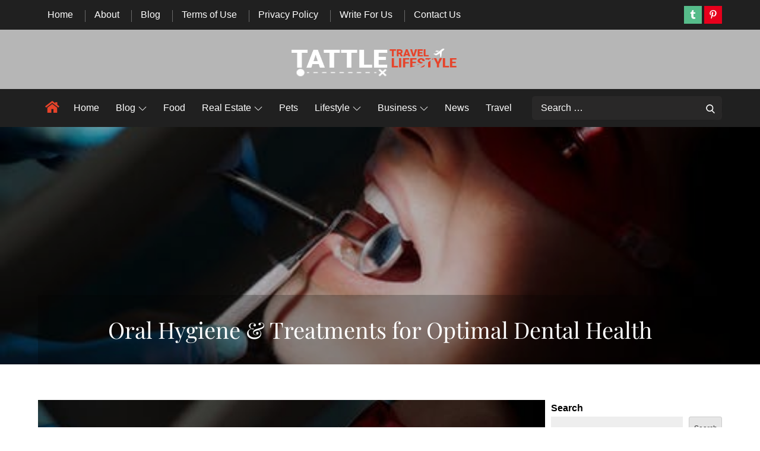

--- FILE ---
content_type: text/css
request_url: https://tattletours.ca/wp-content/cache/background-css/1/tattletours.ca/wp-content/cache/min/1/wp-content/themes/magazine-palace/style.css?ver=1765970035&wpr_t=1769889917
body_size: 16775
content:
#loader{overflow-x:hidden;overflow-y:hidden;vertical-align:middle;background-color:#fff;position:fixed;display:table;width:100%;top:0;height:100%;min-height:100%;z-index:9999}.loader-container{position:relative;display:table-cell;vertical-align:middle;z-index:12;text-align:center;text-transform:uppercase}.loader-container svg{width:70px;height:70px;fill:#e6432a;-webkit-animation:rotating 2s linear infinite;-moz-animation:rotating 2s linear infinite;-ms-animation:rotating 2s linear infinite;-o-animation:rotating 2s linear infinite;animation:rotating 2s linear infinite}@-webkit-keyframes rotating{from{-webkit-transform:rotate(0deg);-o-transform:rotate(0deg);transform:rotate(0deg)}to{-webkit-transform:rotate(360deg);-o-transform:rotate(360deg);transform:rotate(360deg)}}@keyframes rotating{from{-ms-transform:rotate(0deg);-moz-transform:rotate(0deg);-webkit-transform:rotate(0deg);-o-transform:rotate(0deg);transform:rotate(0deg)}to{-ms-transform:rotate(360deg);-moz-transform:rotate(360deg);-webkit-transform:rotate(360deg);-o-transform:rotate(360deg);transform:rotate(360deg)}}.blog-loader{text-align:center;margin-top:50px}.blog-loader svg{width:30px;height:30px}#LBloadmore svg.magazine_palace_latest_post_sections-loader,.blog-loader svg{margin-left:15px;animation:infinitepreloader 1.5s infinite ease-in-out}@keyframes infinitepreloader{100%{transform:rotate(180deg)}}#preloader{position:relative;margin:auto;width:100px}#preloader span{display:block;bottom:0;width:9px;height:5px;background:#fff;position:absolute;animation:preloader 1.5s infinite ease-in-out}#preloader span:nth-child(2){left:11px;animation-delay:.2s}#preloader span:nth-child(3){left:22px;animation-delay:.4s}#preloader span:nth-child(4){left:33px;animation-delay:.6s}#preloader span:nth-child(5){left:44px;animation-delay:.8s}@keyframes preloader{0%{height:5px;transform:translateY(0);background:#e6432a}25%{height:30px;transform:translateY(15px);background:#e6432a}50%{height:5px;transform:translateY(0);background:#e6432a}100%{height:5px;transform:translateY(0);background:#e6432a}}.backtotop{background-color:#e6432a;z-index:300;width:40px;height:40px;line-height:36px;font-size:18px;text-align:center;position:fixed;bottom:-100px;right:25px;cursor:pointer;-webkit-transition:all .7s ease-in-out;-moz-transition:all .7s ease-in-out;-o-transition:all .7s ease-in-out;-ms-transition:all .7s ease-in-out;transition:all .7s ease-in-out;color:#fff}.backtotop:hover{background-color:#333}.backtotop svg{display:inline-block;vertical-align:middle;fill:#fff}@-webkit-keyframes colorchange{0%{border-color:#e30048}25%{border-color:#e6432a}50%{border-color:#9acf0b}75%{border-color:#a93d7b}100%{border-color:#f1ad02}}@keyframes colorchange{0%{border-color:#e30048}25%{border-color:#e6432a}50%{border-color:#9acf0b}75%{border-color:#a93d7b}100%{border-color:#f1ad02}}html{font-family:sans-serif;-webkit-text-size-adjust:100%;-ms-text-size-adjust:100%}body{margin:0;font-family:'Lato',sans-serif;font-weight:400}#page{position:relative}#content{position:relative}body:not(.home) #content #inner-content-wrapper{margin-top:30px}article,aside,details,figcaption,figure,footer,header,main,menu,nav,section,summary{display:block}audio,canvas,progress,video{display:inline-block;vertical-align:baseline}audio:not([controls]){display:none;height:0}[hidden],template{display:none}a{background-color:transparent}abbr[title]{border-bottom:1px dotted}b,strong{font-weight:700;color:#7b7b7b}dfn{font-style:italic}h1{font-size:52px}h2{font-size:42px}h3{font-size:26px}h4{font-size:20px}h5{font-size:18px}h6{font-size:14px}h1,h2,h3,h4,h5,h6{clear:both;color:#000;margin:16px 0;line-height:1.4;font-weight:400;font-family:'Playfair Display',serif}mark{background:#ff0;color:#333}small{font-size:80%}sub,sup{font-size:75%;line-height:0;position:relative;vertical-align:baseline}sup{top:-.5em}sub{bottom:-.25em}img{border:0}figure{margin:1em 40px}hr{box-sizing:content-box;height:0}pre{overflow:auto}code,kbd,pre,samp{font-family:monospace,monospace;font-size:1em}button,input,optgroup,select,textarea{color:inherit;font:inherit;margin:0}button{overflow:visible}button,select{text-transform:none}button,html input[type="button"],input[type="reset"],input[type="submit"]{-webkit-appearance:button;cursor:pointer}button[disabled],html input[disabled]{cursor:default}button::-moz-focus-inner,input::-moz-focus-inner{border:0;padding:0}input{line-height:normal}input[type="checkbox"],input[type="radio"]{box-sizing:border-box;padding:0}input[type="number"]::-webkit-inner-spin-button,input[type="number"]::-webkit-outer-spin-button{height:auto}input[type="search"]::-webkit-search-cancel-button,input[type="search"]::-webkit-search-decoration{-webkit-appearance:none}fieldset{border:1px solid silver;margin:0 2px;padding:.35em .625em .75em}legend{border:0;padding:0}textarea{overflow:auto}optgroup{font-weight:700}table{border-collapse:collapse;border-spacing:0}tbody{text-align:left}tr{border:1px solid #ccc}td,th{padding:10px 25px;font-weight:400}th{color:#fff}td#next{text-align:right}body,button,input,select,textarea{color:#000;font-size:16px;font-size:1rem;line-height:28px;word-wrap:break-word}p{margin:0 0 1em}dfn,cite,em,i{font-style:italic}blockquote{margin:0 1.5em}address{margin:0 0 1.5em}pre{background:#fff;font-family:"Courier 10 Pitch",Courier,monospace;font-size:15px;font-size:.9375rem;line-height:1.6;margin-bottom:1.6em;max-width:100%;overflow:auto;padding:1.6em}code,kbd,tt,var{font-family:Monaco,Consolas,"Andale Mono","DejaVu Sans Mono",monospace;font-size:15px;font-size:.9375rem}abbr,acronym{border-bottom:1px dotted #666;cursor:help}mark,ins{background:#fff9c0;text-decoration:none}big{font-size:125%}html{box-sizing:border-box}*,*:before,*:after{box-sizing:inherit}body{background:#fff;overflow-x:hidden}blockquote{padding:21px 25px;margin:30px 0;font-size:22px;line-height:1.5}blockquote.alignright{padding-right:0;margin-bottom:14px}blockquote p:before,blockquote p:after{content:"“";display:inline-block}blockquote p:after{content:"”"}blockquote p{margin:0}hr{background-color:#ccc;border:0;height:1px;margin-bottom:1.5em}ul,ol{margin:0;padding-left:1.5em}ul{list-style:disc}ol{list-style:decimal}li>ul,li>ol{margin-bottom:0;margin-left:.5em}dt{font-weight:700;margin-bottom:1em}dd{margin:0 1.5em 1.5em}img{height:auto;max-width:100%;vertical-align:middle}figure{margin:1px 0}table{margin:0 0 1.5em;width:100%;display:inline-block;overflow:auto}button,input[type="button"],input[type="reset"],input[type="submit"]{border:1px solid;border-color:#ccc #ccc #bbb;border-radius:3px;background:#e6e6e6;color:rgba(0,0,0,.8);font-size:12px;font-size:.75rem;line-height:1;padding:.6em 1em .4em}button:hover,input[type="button"]:hover,input[type="reset"]:hover,input[type="submit"]:hover{border-color:#ccc #bbb #aaa}button:focus,input[type="button"]:focus,input[type="reset"]:focus,input[type="submit"]:focus,button:active,input[type="button"]:active,input[type="reset"]:active,input[type="submit"]:active{border-color:#aaa #bbb #bbb;outline:thin dotted}input[type="text"],input[type="email"],input[type="url"],input[type="password"],input[type="search"],input[type="number"],input[type="tel"],input[type="range"],input[type="date"],input[type="month"],input[type="week"],input[type="time"],input[type="datetime"],input[type="datetime-local"],input[type="color"],textarea{width:100%;color:#fff;border:1px solid #e0e0e0;border-radius:0;padding:10px;background-color:#eee;border:1px solid #eee}select{border:1px solid #e0e0e0}input[type="text"]:focus,input[type="email"]:focus,input[type="url"]:focus,input[type="password"]:focus,input[type="search"]:focus,input[type="number"]:focus,input[type="tel"]:focus,input[type="range"]:focus,input[type="date"]:focus,input[type="month"]:focus,input[type="week"]:focus,input[type="time"]:focus,input[type="datetime"]:focus,input[type="datetime-local"]:focus,input[type="color"]:focus,textarea:focus{color:#eee;outline:thin dotted}textarea{width:100%}p.form-submit{clear:both;display:inline-block;position:relative}.comment-notes{font-size:14px;font-style:italic;font-weight:600;margin-top:0;margin-bottom:20px}#respond label{margin-bottom:11px;display:inline-block}#commentform p{margin-bottom:21px}#commentform p.comment-form-comment{margin-bottom:0}#commentform p.form-submit{margin:21px 0 0;text-align:center}a{color:#e6432a;text-decoration:underline}a:hover,a:focus,a:active{color:#000}.entry-title a,.site-title a,.cat-links a,.tag-links a,.btn,.posted-on a,.testimonial-name a{text-decoration:none}#masthead{position:relative;top:0;left:0;right:0;width:100%;z-index:99;background-color:transparent;-webkit-transition:all 0.3s ease-in-out;-moz-transition:all 0.3s ease-in-out;-ms-transition:all 0.3s ease-in-out;-o-transition:all 0.3s ease-in-out;transition:all 0.3s ease-in-out}#masthead .social-icons{margin:6px 0 0}.site-branding-container{position:relative}.site-branding-container .wrapper{position:relative;z-index:1}.site-branding{text-align:center}.site-branding+.site-advertisement{margin-top:20px}.site-logo+#site-identity{margin-top:15px}.header-two .site-logo+#site-identity,.header-three .site-logo+#site-identity{margin-top:0}.site-logo{margin-right:20px}.site-logo{max-height:60px;width:auto}.site-title{margin:0;line-height:1.3;font-family:'Lato',sans-serif;font-size:32px;-webkit-transition:all 0.3s ease-in-out;-moz-transition:all 0.3s ease-in-out;-ms-transition:all 0.3s ease-in-out;-o-transition:all 0.3s ease-in-out;transition:all 0.3s ease-in-out}.site-title a{color:#000}.site-title a:hover,.site-title a:focus{opacity:.8}.site-description{margin:0;line-height:1.3;color:#2b2b2b;letter-spacing:.1em;font-family:'Lato',sans-serif}.main-navigation{display:block;position:relative}#site-navigation a{font-weight:400;display:block;text-decoration:none;position:relative;font-family:'Lato',sans-serif}.main-navigation ul.nav-menu li.current-menu-item>a{font-weight:500}.main-navigation ul.nav-menu li.current-menu-item>a,.main-navigation ul.nav-menu li:hover>a{color:#e6432a}.main-navigation ul.nav-menu li:hover>svg,.main-navigation li.menu-item-has-children:hover>a>svg,.main-navigation li.menu-item-has-children>a:hover>svg,.main-navigation ul.nav-menu>li.current-menu-item>a>svg{fill:#e6432a}.main-navigation ul ul{background-color:#fff;text-align:left;padding:0}.main-navigation ul.sub-menu li a{padding:8px 15px;color:#333;border-bottom:1px solid #eee;text-transform:capitalize!important}.main-navigation ul.sub-menu a:after{float:right}.main-navigation ul{list-style:none;margin:0;padding-left:0}.main-navigation .social-menu-item ul{display:block;border:none}.main-navigation .social-menu-item ul li a{width:40px;border:1px solid #d6d6d6}.main-navigation .social-menu-item ul li a:hover,.main-navigation .social-menu-item ul li a:focus{opacity:.8}.main-navigation .social-menu-item .social-icons{margin:0;padding:20px 15px 20px 25px}.main-navigation+.social-icons{display:none}.main-navigation li{position:relative}.main-navigation ul.nav-menu>li>a{padding:18px 12px;color:#333}.header-three .main-navigation ul.nav-menu>li>a{padding:30px 12px}.main-navigation ul.nav-menu>li>a.search:hover svg.icon-search,.main-navigation ul.nav-menu>li>a.search:focus svg.icon-search,.main-navigation li.search-menu a:hover svg,.main-navigation li.search-menu a:focus svg,.main-navigation li.search-menu a.search-active svg{fill:#e6432a}.main-navigation a:hover,.main-navigation a:focus,.main-navigation ul.nav-menu>li>a:hover,.main-navigation ul.nav-menu>li>a:focus{color:#e6432a}.main-navigation a{font-weight:600;display:block;text-decoration:none;color:#333}.main-navigation ul ul{float:left;position:absolute;top:100%;left:-999em;z-index:99999}.main-navigation ul ul ul{left:-999em;top:0}.main-navigation ul ul a{width:225px}.main-navigation .current_page_item>a,.main-navigation .current-menu-item>a,.main-navigation .current_page_ancestor>a,.main-navigation .current-menu-ancestor>a{color:#333}form.search-form{width:100%;max-width:100%;position:relative}.main-navigation ul.nav-menu>li.home-icon>a>svg{fill:#e6432a;width:24px;height:24px;margin-top:-6px}input.search-field{height:45px;border-radius:0;padding:0 50px 0 15px;width:100%}.main-navigation svg.icon-close{display:none}#search.hidden-small form.search-form{position:absolute;left:0;right:0}svg{width:16px;height:16px;display:inline-block;vertical-align:middle}.search-menu svg.icon-search{fill:#949494}svg.icon-search,svg.icon-close{width:15px;height:15px;fill:#fff}.search-submit svg.icon-search{fill:#adadad;opacity:1}.main-navigation svg.icon-down{width:14px;height:14px;margin-left:5px;fill:#7b7b7b}.main-navigation .sub-menu svg{width:12px;height:12px;fill:#7b7b7b;position:absolute;right:15px;top:17px;-webkit-transform:rotate(-90deg);-moz-transform:rotate(-90deg);-ms-transform:rotate(-90deg);-o-transform:rotate(-90deg);transform:rotate(-90deg)}#site-menu #search{display:none}#search-menu{display:none}#search-menu .icon-close,#search-menu.active .icon-search,.search-menu .icon-close,.search-menu.active .icon-search{display:none}#search-menu.active .icon-close,.search-menu.active .icon-close{display:inline-block}#search-menu button .icon-search,.search-menu button .icon-search,#search-menu.active button .icon-search,.search-menu.active button .icon-search{display:inline-block}#search-menu input[type="search"]{padding-left:40px;border-radius:4px;min-height:40px;height:auto;background-color:#efefef;border-color:#efefef;padding:5px 15px 0 40px}#search-menu form.search-form button.search-submit{min-height:40px;height:auto}.menu-toggle{border-radius:0;min-height:50px;line-height:50px;display:block;position:relative;background-color:#202020;border:none;display:-webkit-box;display:-ms-flexbox;display:flex;align-items:center;justify-content:center;width:100%;z-index:1111}.menu-toggle:hover,.menu-toggle:focus{background-color:#7e7e7e}.secondary-menu-toggle{position:absolute;left:0;top:0;z-index:3}.secondary-menu-toggle svg{width:20px;height:20px;margin-left:auto;margin-right:auto}.secondary-menu-toggle svg.icon-close{display:none;fill:#000;width:16px;height:16px}.secondary-menu-toggle.active svg.icon-menu-bar{display:none}.secondary-menu-toggle.active svg.icon-close{display:block}#site-menu .menu-toggle.active svg{-webkit-transform:rotate(-180deg);-moz-transform:rotate(-180deg);-ms-transform:rotate(-180deg);-o-transform:rotate(-180deg);transform:rotate(-180deg)}.menu-label{text-transform:uppercase;color:#fff;padding:3px 0 0 10px;font-weight:700;font-family:'Lato',sans-serif}#top-navigation .main-navigation:before,div#top-navigation .main-navigation:after{content:"";display:table;clear:both}#top-navigation .main-navigation li{color:#fff}#top-navigation .main-navigation ul.nav-menu>li>a{text-transform:none}svg.icon-user{margin-right:5px;vertical-align:middle}#top-navigation .menu-label{color:#fff}#top-navigation .menu-toggle svg{fill:#fff}.main-navigation form.search-form button.search-submit:focus{outline:thin dotted #fff}svg.icon-menu{fill:#fff;vertical-align:baseline;width:30px;height:30px}svg.icon-close,.menu-toggle.active svg.icon-menu{display:none}.menu-toggle.active svg.icon-close{display:block}button.dropdown-toggle{padding:0;position:absolute;top:0;right:0;background-color:transparent;border:none;width:45px;height:57px;line-height:62px}.main-navigation .dropdown-toggle.active>svg{-webkit-transform:rotate(180deg);-moz-transform:rotate(180deg);-ms-transform:rotate(180deg);-o-transform:rotate(180deg);transform:rotate(180deg);-webkit-transform-origin:50% 50%;-moz-transform-origin:50% 50%;-ms-transform-origin:50% 50%;-o-transform-origin:50% 50%;transform-origin:50% 50%}.menu-overlay{-webkit-transition:0.5s ease-in-out;-moz-transition:0.5s ease-in-out;-ms-transition:0.5s ease-in-out;-o-transition:0.5s ease-in-out;transition:0.5s ease-in-out}.menu-overlay.active{background-color:#000;position:absolute;left:0;top:0;width:100%;height:100%;opacity:.8;z-index:3}.site-main .comment-navigation,.site-main .posts-navigation,.site-main .post-navigation{margin:0;overflow:hidden}.comment-navigation .nav-previous,.posts-navigation .nav-previous,.post-navigation .nav-previous{float:left;width:50%;position:relative}.comment-navigation .nav-next,.posts-navigation .nav-next,.post-navigation .nav-next{float:right;text-align:right;width:50%;position:relative}.navigation.post-navigation,.navigation.posts-navigation{margin-top:30px;padding:23px 20px;background-color:#eee;border:1px solid #eee}.post-navigation a,.posts-navigation a{font-weight:500;color:#000}.post-navigation a:hover,.posts-navigation a:hover,.post-navigation a:focus,.posts-navigation a:focus{color:#e6432a}.post-navigation,.posts-navigation{padding:0;position:relative}.pagination .page-numbers{border:1px solid #ddd;text-decoration:none}.pagination .page-numbers,.pagination .page-numbers.dots:hover,.pagination .page-numbers.dots:focus{text-align:center;line-height:35px;width:35px;height:35px;display:inline-block;margin-right:5px;color:#202020;background-color:#fff}.pagination .page-numbers.current,.pagination .page-numbers:hover,.pagination .page-numbers:focus{color:#fff;background-color:#e6432a;border-color:#e6432a}.pagination .prev.page-numbers svg,.pagination .next.page-numbers svg{display:inline-block;vertical-align:middle;-webkit-transform:rotate(-90deg);-moz-transform:rotate(-90deg);-ms-transform:rotate(-90deg);-o-transform:rotate(-90deg);transform:rotate(-90deg);width:12px;height:12px}.pagination .next.page-numbers svg{-webkit-transform:rotate(90deg);-moz-transform:rotate(90deg);-ms-transform:rotate(90deg);-o-transform:rotate(90deg);transform:rotate(90deg)}.prev.page-numbers svg,.next.page-numbers svg{fill:#cecece}.nav-previous span{padding-left:38px;float:left;text-align:left}.nav-next span{padding-right:38px;float:right;text-align:right}.navigation .nav-previous svg{-webkit-transform:rotate(-180deg);-moz-transform:rotate(-180deg);-ms-transform:rotate(-180deg);-o-transform:rotate(-180deg);transform:rotate(-180deg);position:absolute;top:3px;left:0}.navigation .nav-next svg{position:absolute;top:3px;right:0}.post-navigation span,.posts-navigation span{display:table}.screen-reader-text{clip:rect(1px,1px,1px,1px);position:absolute!important;height:1px;width:1px;overflow:hidden;word-wrap:normal!important}.screen-reader-text:focus{background-color:#f1f1f1;border-radius:3px;box-shadow:0 0 2px 2px rgba(0,0,0,.6);clip:auto!important;color:#21759b;display:block;font-size:14px;font-size:.875rem;font-weight:700;height:auto;left:5px;line-height:normal;padding:15px 23px 14px;text-decoration:none;top:5px;width:auto;z-index:100000}#content[tabindex="-1"]:focus{outline:0}.alignleft{display:inline;float:left;margin-right:1.5em}.alignright{display:inline;float:right;margin-left:1.5em}.aligncenter{clear:both;display:block;margin-left:auto;margin-right:auto}.clear:before,.clear:after,.entry-content:before,.entry-content:after,.comment-content:before,.comment-content:after,.site-header:before,.site-header:after,.site-content:before,.site-content:after,.site-footer:before,.site-footer:after,.footer-widgets-area:before,.footer-widgets-area:after,.wrapper:before,.wrapper:after,.widget:before,.widget:after,.widget_popular_news>ul>li:before,.widget_popular_news>ul>li:after,.widget_posts_filter .tab-content>ul>li:before,.widget_posts_filter .tab-content>ul>li:after{content:"";display:table;table-layout:fixed}.clear:after,.entry-content:after,.comment-content:after,.site-header:after,.site-content:after,.site-footer:after,.footer-widgets-area:before,.footer-widgets-area:after,.wrapper:before,.wrapper:after,.widget:before,.widget:after,.widget_popular_news>ul>li:before,.widget_popular_news>ul>li:after,.widget_posts_filter .tab-content>ul>li:before,.widget_posts_filter .tab-content>ul>li:after{clear:both}.widget{margin:0 0 20px}.widget:last-child{margin-bottom:0}.widget select{max-width:100%;background-color:#efefef;padding:10px;border:none;width:100%;max-width:300px}select:focus{outline:thin dotted}.widget input{height:40px;border-radius:0;padding:0 15px;border:none}form.search-form button.search-submit{width:40px;height:40px;position:absolute;right:0;top:0;background-color:transparent;border:none;border-radius:0}.header-two form.search-form button.search-submit,.header-three form.search-form button.search-submit{width:50px;height:50px;background-color:#000}.widget_search form.search-form .search-submit{width:auto;color:#fff;background-color:#202020;left:auto;right:0;font-size:14px;height:40px;width:40px;line-height:10px}.widget_search form.search-form .search-submit:hover,.widget_search form.search-form .search-submit:focus{background-color:#e6432a;color:#fff}.widget_search form.search-form .search-submit svg{fill:#fff;width:14px;height:14px}.widget_search form.search-form .search-submit:hover svg,.widget_search form.search-form .search-submit:focus svg{fill:#fff}.widget_search form.search-form input{border:none}.widget_search form.search-form input{padding:0 55px 0 15px;height:40px;color:#000;background-color:#eee}form.search-form{position:relative}form.search-form input{width:100%;padding:0 40px 0 15px;font-weight:300}#wp-calendar tbody td{text-align:center}#wp-calendar caption{margin-bottom:15px}.widget-title{font-size:22px;margin:0 0 16px}.widget>li:not(:last-child),#trending-news li:not(:last-child){margin-bottom:15px}.widget_instagram ul{list-style:none;margin:0 -5px;padding:0}.widget_instagram li{margin:0;padding:0 5px}.widget.widget_instagram li:not(:last-child),#colophon .footer-widgets-area .widget.widget_instagram li:not(:last-child){margin-bottom:10px}.widget_instagram .col-1 li{width:100%;float:none}.widget_instagram .col-2 li{width:50%;float:left}.widget_instagram .col-3 li{width:33.33%;float:left}.widget_instagram .col-4 li{width:25%;float:left}.widget_instagram .col-5 li{width:20%;float:left}.widget_instagram .col-6 li{width:16.66%;float:left}.widget_instagram li img{width:100%}.widget.widget_archive li{text-align:right}.widget.widget_archive li a{float:left}input[type="submit"]{padding:10px 30px;font-size:14px;line-height:26px;display:inline-block;text-transform:uppercase;border:none;background-color:#e6432a;color:#fff;position:relative;text-align:center;font-family:'Lato',sans-serif;font-weight:500;letter-spacing:.05em;-webkit-transition:all 0.3s ease-in-out;-moz-transition:all 0.3s ease-in-out;-ms-transition:all 0.3s ease-in-out;-o-transition:all 0.3s ease-in-out;transition:all 0.3s ease-in-out}input[type="submit"]:hover,input[type="submit"]:focus{background-color:#202020;color:#fff}.jetpack_subscription_widget form{position:relative;max-width:620px;margin:0 auto}.jetpack_subscription_widget input[type="email"]{width:100%;min-height:50px;padding:2px 60px 0 10px;background-color:#fff;border:none;color:#000;border:1px solid #ccc}.jetpack_subscription_widget button[type="submit"]{background-color:#e6432a;padding:14px;border-radius:0}.jetpack_subscription_widget #subscribe-submit svg{fill:#fff;width:20px;height:20px}.jetpack_subscription_widget button[type="submit"]:hover,.jetpack_subscription_widget button[type="submit"]:focus{background-color:#000}.jetpack_subscription_widget #subscribe-text{display:inline-block;margin-bottom:10px}.jetpack_subscription_widget #subscribe-text p{margin-top:0;line-height:25px}.jetpack_subscription_widget #subscribe-submit{display:inline-block;margin:0;position:absolute;top:0;right:0}.jetpack_subscription_widget .widget-title{margin-bottom:5px}#subscribe-email label{margin-bottom:7px;display:inline-block;width:100%}.widget_popular_post ul,.widget_latest_post ul,.widget_featured_post ul{padding:0;margin:0;list-style:none;clear:both;display:table}.widget.widget_popular_post ul li,.widget.widget_latest_post ul li,.widget.widget_featured_post ul li{clear:both;margin-bottom:20px;display:inline-block;width:100%}.widget.widget_popular_post ul li:last-child,.widget.widget_latest_post ul li:last-child,.widget.widget_featured_post ul li:last-child{margin-bottom:0;padding-bottom:0;border-bottom:none}.widget_popular_post h3,.widget_latest_post h3,.widget_featured_post h3{font-size:16px;line-height:1.5;display:table-row;letter-spacing:.01em}.widget_popular_post h3 a,.widget_latest_post h3 a,.widget_featured_post h3 a{display:block}#secondary .widget_popular_post h3 a,#secondary .widget_latest_post h3 a,#secondary .widget_featured_post h3 a{font-weight:600}.widget_popular_post time,.widget_latest_post time,.widget_featured_post time{display:table-row;font-weight:500}.widget_popular_post h3 a,.widget_popular_post a:hover time,.widget_popular_post a:focus time,.widget_latest_post h3 a,.widget_latest_post a:hover time,.widget_latest_post a:focus time,.widget_featured_post h3 a,.widget_featured_post a:hover time,.widget_featured_post a:focus time{color:#333}.widget_popular_post h3 a:hover,.widget_popular_post h3 a:focus,.widget_popular_post a:hover time,.widget_popular_post a:focus time,.widget_latest_post h3 a:hover,.widget_latest_post h3 a:focus,.widget_latest_post a:hover time,.widget_latest_post a:focus time,.widget_featured_post h3 a:hover,.widget_featured_post h3 a:focus,.widget_featured_post a:hover time,.widget_featured_post a:focus time{color:#e6432a}.widget_popular_post a time,.widget_popular_post time,.widget_latest_post a time,.widget_latest_post time,.widget_featured_post a time,.widget_featured_post time{color:#e6432a;font-family:'Lato',sans-serif}.widget_popular_post img,.widget_latest_post img,.widget_featured_post img{max-width:95px;width:95px;height:95px;float:left;margin-right:14px}.textwidget img{margin-bottom:15px;display:block}.widget.widget_text .btn{margin-top:20px}.textwidget a{line-height:1.5;display:inline-block;font-weight:500}#secondary .jetpack_subscription_widget input[type="email"]{height:50px;min-height:auto;background-color:#fff;border-color:#fff;padding:15px 18px}#secondary .jetpack_subscription_widget input[type="submit"]{position:relative;margin:auto;min-height:50px;border-radius:0;background-color:#333;min-width:151px;margin:0;text-transform:uppercase}#secondary .jetpack_subscription_widget input[type="submit"]:hover,#secondary .jetpack_subscription_widget input[type="submit"]:focus{background-color:#e6432a}#secondary p#subscribe-email{margin-top:0}#secondary .widget .social-icons{text-align:center}#secondary .widget ul,#secondary-sidebar .widget ul,#right-sidebar .widget ul,#trending-news ul{list-style:none;margin:0;padding:0}#secondary a,#secondary li,#secondary-sidebar a,#secondary-sidebar li{color:#000;text-decoration:none}#secondary a:hover,#secondary a:focus,#secondary-sidebar a:hover,#secondary-sidebar a:focus{color:#e6432a}.widget_popular_news .post-number{float:left;margin-right:20px;position:relative;font-size:24px;color:#000;font-weight:400;font-family:'Lato',sans-serif}.widget.widget_popular_news>ul>li{border-bottom:1px solid #eee;padding-bottom:10px}.widget_popular_news ul li .entry-container,.widget_posts_filter ul li .entry-container{display:table-row}.widget_popular_news .entry-title,.widget_posts_filter .entry-title{font-size:16px;margin-bottom:0}.right-sidebar .widget_popular_news .entry-title{font-size:17px}#secondary .posted-on a:hover,#secondary-sidebar .post-categories a:hover,#secondary .posted-on a:focus,#secondary-sidebar .post-categories a:focus{color:#000}.widget.widget_posts_filter ul.tabs li{display:inline-block;margin:0 -1px 30px}#secondary .widget.widget_posts_filter ul.tabs li.active a{background-color:#e6432a}#secondary .widget.widget_posts_filter ul.tabs li a{background-color:#000;color:#fff;padding:1px 10px;margin:0;display:inline-block;text-transform:uppercase;font-weight:600;font-family:'Lato',sans-serif}.widget_posts_filter>ul>li:not(:last-child){margin-bottom:30px}.widget_recent_news .entry-meta{margin-bottom:0}.tab-content{display:none}.tab-content.active{display:block}.entry-meta a{text-decoration:none}.sticky{display:block}.hentry{margin:0}.updated:not(.published){display:none}.single .byline,.group-blog .byline{display:inline}.page-content,.entry-content,.entry-summary{margin:0}.page-links{clear:both;margin:0 0 1.5em}nav.navigation.pagination{margin-top:50px;clear:both;display:inline-block;width:100%;text-align:left}.navigation.pagination svg{fill:#202020;width:16px;height:16px;position:relative;top:-2px}.navigation.pagination a:hover svg,.navigation.pagination a:focus svg{fill:#fff}.navigation.posts-navigation svg,.navigation.post-navigation svg{width:20px;height:20px;fill:#000;display:inline-block;vertical-align:middle}.navigation.posts-navigation a:hover svg,.navigation.post-navigation a:hover svg,.navigation.posts-navigation a:focus svg,.navigation.post-navigation a:focus svg{fill:#e6432a}.navigation.posts-navigation svg.icon-left,.navigation.post-navigation svg.icon-left{margin-right:20px}.navigation.posts-navigation svg.icon-right,.navigation.post-navigation svg.icon-right{margin-left:20px}.single-post .site-main .comment-navigation,.single-post .site-main .posts-navigation,.single-post .site-main .post-navigation{margin-bottom:0}.post-navigation .previous-article span span,.posts-navigation .previous-article span span,.post-navigation .next-article span span,.posts-navigation .next-article span span{display:block}.post-navigation span.previous-article b,.post-navigations span.previous-article b,.post-navigation span.next-article b,.post-navigations span.next-article b{font-size:22px;font-weight:600;margin-bottom:10px;display:inline-block;width:100%}.post-navigation span.previous-article,.post-navigations span.previous-article{display:table}.no-sidebar-content #inner-content-wrapper{max-width:900px}.comment-content a{word-wrap:break-word}.bypostauthor{display:block}#reply-title,.comments-title{font-size:42px;margin:0}.comments-title,#reply-title{margin-bottom:43px;font-size:42px;font-weight:600}.post-categories{list-style:none;padding-left:0;display:inline-block}.post-categories li{display:inline-block;vertical-align:middle}.post-categories li:last-child{margin-right:0}.post-categories a,.posted-on a{font-size:16px;font-weight:400;font-family:'Lato',sans-serif}.single #primary .catlist .post-categories a{background-color:transparent;color:#000}.single #primary .catlist .post-categories a:hover,.single #primary .catlist .post-categories a:focus{color:#e6432a}.single.dark-version #primary .catlist .post-categories a{background-color:transparent;color:#fff}.post-categories a,#secondary .post-categories a{color:#fff;background-color:#e6432a;padding:3px 9px}.post-categories li:nth-child(2) a,#secondary .post-categories li:nth-child(2) a{background-color:#2a3ae6}.post-categories li:nth-child(3) a,#secondary .post-categories li:nth-child(3) a{background-color:#21bd18}.post-categories a:hover,.post-categories a:focus,#secondary .post-categories a:hover,#secondary .post-categories a:focus,.post-categories li:nth-child(2) a:hover,#secondary .post-categories li:nth-child(2) a:hover,.post-categories li:nth-child(2) a:focus,#secondary .post-categories li:nth-child(2) a:focus,.post-categories li:nth-child(3) a:hover,#secondary .post-categories li:nth-child(3) a:hover,.post-categories li:nth-child(3) a:focus,#secondary .post-categories li:nth-child(3) a:focus{background-color:#000}.posted-on a{color:#000;text-transform:unset}.post-categories a:hover,.post-categories a:focus{color:#fff}.posted-on a:hover,.posted-on a:focus{color:#e6432a}ol.comment-list{padding:0;margin:0 0 10px;list-style:none}#comments ol{list-style:none;margin-left:0;padding:0}#comments ol.comment-list{position:relative;overflow:hidden}#comments ol.children{margin-left:90px}.says{display:none}.comment-meta img{width:60px;height:60px;float:left;border-radius:50%;margin-right:20px}#comments time:before{display:none}.comment-body{position:relative}.reply{padding-left:80px;display:inline-block;margin-top:3px}#comments article{margin-bottom:30px;clear:both}.comment-meta .fn{margin-left:20px;margin-top:18px}.comment-content{margin-bottom:13px;margin-top:-45px;margin-left:80px;padding:55px 20px 20px;background-color:#eee;border:1px solid #eee}#comments ol.comment-list>li:last-child article:last-child,#comments ol.comment-list>li:last-child{border-bottom:none}#comments ol.comment-list>li:first-child{padding-top:0}#comments ol.comment-list>li{margin-bottom:30px}#comments ol.comment-list>li article:last-child .reply{border-bottom:none;padding-bottom:0}.reply a{display:inline-block;border-radius:0;color:#fff;position:relative;font-size:16px;background-color:#e6432a;padding:5px 20px;-webkit-transition:all 0.3s ease-in-out;-moz-transition:all 0.3s ease-in-out;-ms-transition:all 0.3s ease-in-out;-o-transition:all 0.3s ease-in-out;transition:all 0.3s ease-in-out;text-decoration:none}.reply a:hover,.reply a:focus{background-color:#eee;color:#202020}.comment-meta .url,.comment-meta .fn{display:inline-block;color:#000;font-size:16px;margin-right:5px;font-weight:700;text-decoration:none}.comment-meta .fn:after{content:"|";color:#72757a;margin:0 3px}.comment-meta .url:hover,.comment-meta .url:focus,.comment-metadata a,.comment-metadata a time{color:#e6432a}.comment-metadata a,.comment-metadata a time{color:#000;text-decoration:none}.comment-metadata a:hover,.comment-metadata a:focus,.comment-metadata a:hover time,.comment-metadata a:focus time{color:#e6432a}.comment-metadata{display:inline-block;margin-left:-5px}.comment-content p{margin-bottom:0}#comments{margin-top:40px}.comment-wrap{background-color:#fff;padding:20px;margin-left:80px}.infinite-scroll .posts-navigation,.infinite-scroll.neverending .site-footer{display:none}.infinity-end.neverending .site-footer{display:block}section{position:relative}.relative{display:block;position:relative}.relative:before,.relative:after{content:"";display:table;clear:both}.page-section{padding:30px 0}.entry-content{margin-top:0}.wrapper{width:90%;max-width:1200px;margin:0 auto}.entry-title{font-size:18px;font-weight:400;margin:0 0 16px;color:#000;word-wrap:break-word}.entry-title a{color:#000;font-weight:700}.entry-title a:hover,.entry-title a:focus{color:#e6432a}.section-header,.widget-header{position:relative;overflow:hidden}.section-title,.widget-title,.widgettitle{font-size:15px;color:#fff;font-weight:700;text-transform:uppercase;display:inline-block;margin-bottom:20px;margin-top:0;font-family:'Lato',sans-serif;background-color:#e6432a;padding:8px 18px}.post-thumbnail-link{position:absolute;top:0;left:0;width:100%;height:100%}.overlay{background-color:#000;position:absolute;top:0;left:0;width:100%;height:100%;opacity:.3}.align-left{text-align:left}.align-center{text-align:center}.align-right{text-align:right}.btn{padding:14px 30px;font-size:14px;line-height:26px;min-height:55px;display:inline-block;text-transform:uppercase;min-width:161px;border:none;background-color:#e6432a;color:#fff;position:relative;text-align:center;font-family:'Lato',sans-serif;font-weight:500;letter-spacing:.05em;-webkit-transition:all 0.3s ease-in-out;-moz-transition:all 0.3s ease-in-out;-ms-transition:all 0.3s ease-in-out;-o-transition:all 0.3s ease-in-out;transition:all 0.3s ease-in-out;font-weight:700}.btn:hover,.btn:focus{background-color:#202020;color:#fff}#infinite-handle{text-align:center;margin-bottom:30px}#secondary ul.post-categories,ul.post-categories,.entry-title{margin-bottom:5px}.page-content .wp-smiley,.entry-content .wp-smiley,.comment-content .wp-smiley{border:none;margin-bottom:0;margin-top:0;padding:0}embed,iframe,object{max-width:100%}.single iframe{margin-top:10px}.wp-caption{margin-bottom:1.5em;max-width:100%}.wp-caption img[class*="wp-image-"]{display:block;margin-left:auto;margin-right:auto}.wp-caption .wp-caption-text{margin:.8075em 0}.wp-caption-text{text-align:center}.gallery{margin-bottom:1.5em}.gallery-item{display:inline-block;text-align:center;vertical-align:top;width:100%;padding:5px}.gallery-columns-2 .gallery-item{max-width:50%}.gallery-columns-3 .gallery-item{max-width:33.33%}.gallery-columns-4 .gallery-item{max-width:25%}.gallery-columns-5 .gallery-item{max-width:20%}.gallery-columns-6 .gallery-item{max-width:16.66%}.gallery-columns-7 .gallery-item{max-width:14.28%}.gallery-columns-8 .gallery-item{max-width:12.5%}.gallery-columns-9 .gallery-item{max-width:11.11%}.gallery-caption{display:block}.social-icons li{display:inline-block;height:auto;text-align:center;position:relative;list-style:none}.footer-widgets-area .widget .social-icons li{display:inline-block;width:auto}.social-icons,.social-icons ul{margin:0;padding:0}.social-icons li a{background-color:transparent;width:30px;height:30px;display:block}#masthead .social-icons li a{line-height:26px}.social-icons li a:hover svg,.social-icons li a:focus svg{fill:#fff}.social-icons li a:hover svg,.social-icons li a:focus svg{fill:#fff}.social-icons li a svg{fill:#fff}.social-icons li a[href*="facebook.com"]{background-color:#3c5798}.social-icons li a[href*="twitter.com"]{background-color:#1ea0f1}.social-icons li a[href*="linkedin.com"]{background-color:#0077B5}.social-icons li a[href*="plus.google.com"]{background-color:#ec7161}.social-icons li a[href*="youtube.com"]{background-color:#cc181e}.social-icons li a[href*="dribbble.com"]{background-color:#f4a09c}.social-icons li a[href*="pinterest.com"]{background-color:#E6001C}.social-icons li a[href*="bitbucket.org"]{background-color:#205081}.social-icons li a[href*="github.com"]{background-color:#323131}.social-icons li a[href*="codepen.io"]{background-color:#333}.social-icons li a[href*="flickr.com"]{background-color:#025FDF}.social-icons li a[href$="/feed/"]{background-color:#089DE3}.social-icons li a[href*="foursquare.com"]{background-color:#F94877}.social-icons li a[href*="instagram.com"]{background-color:#9A26C9}.social-icons li a[href*="tumblr.com"]{background-color:#56BC8A}.social-icons li a[href*="reddit.com"]{background-color:#FF4500}.social-icons li a[href*="vimeo.com"]{background-color:#00ADEF}.social-icons li a[href*="digg.com"]{background-color:#00ADEF}.social-icons li a[href*="twitch.tv"]{background-color:#0E9DD9}.social-icons li a[href*="stumbleupon.com"]{background-color:#EB4924}.social-icons li a[href*="delicious.com"]{background-color:#0076E8}.social-icons li a[href*="mailto:"]{background-color:#4169E1}.social-icons li a[href*="soundcloud.com"]{background-color:#F50}.social-icons li a[href*="wordpress.org"]{background-color:#0073AA}.social-icons li a[href*="wordpress.com"]{background-color:#00AADC}.social-icons li a[href*="jsfiddle.net"]{background-color:#396AB1}.social-icons li a[href*="tripadvisor.com"]{background-color:#FFE090}.social-icons li a[href*="angel.co"]{background-color:#333}.social-icons li a[href*="slack.com"]{background-color:#E60264}.social-icons li a:hover,.social-icons li a:focus{opacity:.7}#page-site-header{padding:50px 0;text-align:center;background-color:#333;color:#fff}#page-site-header .page-title{font-size:36px;color:#fff}.trail-items{margin:0;padding:0;list-style:none}.trail-items li{display:inline-block;vertical-align:middle;color:#fff}.trail-items li a{color:rgba(255,255,255,.6);text-decoration:none}.trail-items li a:hover,.trail-items li a:focus{color:#fff}.trail-items li:not(:last-child):after{content:"/";color:rgba(255,255,255,.6);padding-left:4px;padding-right:2px}.slick-prev{left:15px}.slick-next{right:15px}.slick-prev,.slick-next{background-color:#fff;width:30px;height:30px;border-radius:0;opacity:1;z-index:1;-webkit-transition:all 0.3s ease-in-out;-moz-transition:all 0.3s ease-in-out;-ms-transition:all 0.3s ease-in-out;-o-transition:all 0.3s ease-in-out;transition:all 0.3s ease-in-out;border:1px solid #000}.slick-prev:before,.slick-next:before{content:"";background-image:var(--wpr-bg-a450e0f5-df66-4129-a2e8-62f89d9474c9);width:16px;height:16px;display:inline-block;opacity:1;background-size:contain;background-repeat:no-repeat;-webkit-transform:rotate(-90deg);-moz-transform:rotate(-90deg);-ms-transform:rotate(-90deg);-o-transform:rotate(-90deg);transform:rotate(-90deg)}.slick-prev:before{-webkit-transform:rotate(90deg);-moz-transform:rotate(90deg);-ms-transform:rotate(90deg);-o-transform:rotate(90deg);transform:rotate(90deg)}.slick-prev:hover,.slick-next:hover,.slick-prev:focus,.slick-next:focus{background-color:#E73819}.slick-prev:hover:before,.slick-next:hover:before,.slick-prev:focus:before,.slick-next:focus:before{-webkit-filter:brightness(0) invert(1);-moz-filter:brightness(0) invert(1);-ms-filter:brightness(0) invert(1);-o-filter:brightness(0) invert(1);filter:brightness(0) invert(1)}#page-site-header{padding:200px 0;text-align:center;position:relative;background-color:#333;background-size:cover;background-position:50%}#page-site-header .wrapper{position:relative;text-align:center}#page-site-header .page-title{font-size:32px;color:#fff;margin:0;line-height:1.5}.featured-image{background-size:cover;background-repeat:no-repeat;background-position:50%;position:relative}.tab-wrapper{text-align:right}.tab{width:100%;display:block;padding-left:0;margin-top:20px}.same-background{padding-top:0}.widget,.primary-post{margin-bottom:32px}.widget_posts_slider .entry-container{position:absolute;left:0;right:0;top:50%;transform:translateY(-50%);text-align:center;padding:0 30px}.widget_posts_slider .entry-title{margin-bottom:12px}.widget_posts_slider .slick-prev,#posts-slider .slick-prev,#recipe-slider .slick-prev{left:0}.widget_posts_slider .slick-next,#posts-slider .slick-next,#recipe-slider .slick-next{right:0}#posts-slider .featured-slider .featured-image,.featured-news{width:100%;display:block}#posts-slider .featured-slider .entry-container{width:100%;display:table-cell;padding:50px 30px;background-color:#f8f8f8}#posts-slider .featured-slider .entry-title{margin-bottom:3px;font-size:24px}#posts-slider .featured-slider .entry-content p{margin:15px 0}.author-wrapper{display:flex;margin-top:20px}.author-details h3{margin:0;font-size:16px}.author-details span{color:#e6432a}.author-image img{width:60px;height:60px;object-fit:cover;margin-right:15px;border-radius:60px}#secondary .read-more,#secondary-sidebar .read-more{color:#e6432a}#secondary .read-more:hover,#secondary-sidebar .read-more:hover,#secondary .read-more:focus,#secondary-sidebar .read-more:focus{color:#202020}.entry-meta>span{display:inline-block;vertical-align:middle;position:relative;font-size:16px}.post-categories a:not(:last-child):after{content:",";padding:0 5px}.entry-meta>span:not(:last-child){padding-right:20px}.entry-meta>span:not(:first-child):before{content:".";margin:0;color:#000;position:absolute;left:-13px;bottom:5px}.byline,.byline a{font-size:16px;color:#202020;text-decoration:none}.byline a:hover,.byline a:focus{color:#e6432a}.archive-blog-wrapper article:not(:last-child){margin-bottom:30px}#related-post{margin-top:40px}#related-post .entry-title{font-size:18px!important}#related-post .featured-image{margin-bottom:0!important}.single .featured-image{position:relative;margin-bottom:10px}.single #primary article .entry-title{font-size:28px;margin:8px 0 14px 0}.no-sidebar .archive-blog-wrapper .col-3{margin:0 -15px}.related-slider .featured-image{margin-bottom:20px}.related-slider article{padding:0 15px}#realted-post{padding-top:50px}.related-slider{margin:0 -15px}.single #primary .related-slider article .entry-title{font-size:18px;margin:0}.related-slider .slick-prev,.related-slider .slick-next{top:-40px}.related-slider .slick-prev{left:auto;right:55px}.related-slider .slick-next{right:15px}.single .catlist .post-categories a{padding:3px 3px}#colophon{background-color:#202020;color:#fff}#colophon ul{list-style:none;padding:0;margin:0}.custom-menu ul li{display:inline-block;vertical-align:middle;margin-right:25px}.custom-menu ul li:last-child{margin-right:0}.widget_featured_post ul li .entry-title{font-size:18px;line-height:26px;font-weight:500}#colophon ul li,#colophon ul li a{color:#fff;text-decoration:none}#colophon .cat-links li{margin-bottom:0;margin-right:3px;width:auto}#colophon .widget-header{border-color:#383332}#colophon .cat-links a,#colophon .widget-title,#colophon .widgettitle,#colophon .textwidget p{color:#fff}#colophon .textwidget p{margin:0;font-size:24px}#colophon .site-info a{color:#fff;text-decoration:none}#colophon .site-info a:hover,#colophon .site-info a:focus{color:#e6432a}#colophon ul li .entry-meta a:hover{color:#fff}#colophon ul li .posted-on a,#colophon .jetpack_subscription_widget p{color:#e5e5e5}#colophon .jetpack_subscription_widget input[type="email"]{width:100%;min-height:50px;padding:2px 60px 0 10px;background-color:#383332;border:none;color:#fff;border:1px solid #383332}#colophon .jetpack_subscription_widget button[type="submit"]{background-color:#2c2c2c}#colophon .jetpack_subscription_widget button[type="submit"]:hover,#colophon .jetpack_subscription_widget button[type="submit"]:focus{background-color:#000}#colophon .jetpack_subscription_widget #subscribe-submit svg{fill:#e6432a}#colophon ul li .posted-on a:hover,#colophon ul li .posted-on a:focus,#colophon ul li .tag-links a,.dark-version #colophon ul li .tag-links a,.dark-version .tag-links a{color:#e6432a}.footer-widgets-area.page-section{padding-bottom:0}#colophon .widget_text .textwidget{color:rgba(255,255,255,.6)}#colophon ul li a:hover,#colophon ul li a:focus{color:#e6432a}#colophon .cat-links a:hover,#colophon .cat-links a:focus{opacity:1}.footer-widgets-area .wrapper{border-bottom:1px solid #383332}.footer-widgets-area .entry-title{font-size:15px}#colophon .widget_hot_topic .entry-meta>span:not(:first-child):before{color:#fff}#colophon .widget_hot_topic .entry-title{margin-bottom:0}.widget_hot_topic .hot-topic-wrapper{display:table;position:relative;align-items:center;width:100%}#colophon .widget_hot_topic .featured-image{width:30%;position:absolute;display:table-cell;left:0;bottom:0;right:0;top:0;padding-bottom:0;margin-bottom:0}#colophon .widget_hot_topic .entry-container{text-align:unset;width:70%;display:table-cell;padding:0 10px}#colophon .widget_featured_post .entry-container{padding:5px 0;display:table-cell;text-align:left;padding-left:120px}#colophon .widget_categories li{margin-bottom:8px}#colophon .widget_categories li:last-child{margin-bottom:0}#colophon .footer-widgets-area .widget.widget_featured_post>ul>li{margin-bottom:7px}.footer-widgets-area ul li{font-weight:500}#colophon .footer-widgets-area .widget>ul>li:last-child,#colophon .footer-widgets-area .widget.widget_featured_post>ul>li:last-child{margin-bottom:30px}#colophon .widget_recent_entries ul li span{display:block;font-size:16px}#colophon .widget_recent_entries ul li span:before{content:"";background-image:var(--wpr-bg-2cedbb11-25ae-433a-b009-135f24220432);background-position:50%;background-size:contain;display:inline-block;width:16px;height:16px;vertical-align:middle;margin-right:10px;-webkit-filter:brightness(0) invert(1);-moz-filter:brightness(0) invert(1);-ms-filter:brightness(0) invert(1);-o-filter:brightness(0) invert(1);filter:brightness(0) invert(1)}.site-info .social-icons{display:inline-block}#colophon .site-info-wrapper ul.social-icons{padding:22px 0}.site-info{text-align:center;position:relative}.site-info-wrapper{padding:50px 0}.site-info span{display:inline-block;text-align:center;color:#e5e5e5}.site-info span>span{color:#fff}.site-info span:last-child{margin-bottom:0}.site-info .wrapper{padding:15px 0}.custom-menu{margin-bottom:15px}.footer-widgets-area .widget ul li:last-child,.footer-widgets-area .widget .social-icons li{margin-bottom:0}.footer-widgets-area .hentry{margin-bottom:45px}.footer-widgets-area.col-1 .hentry{text-align:center}.footer-widgets-area.col-1 .hentry:last-child{margin-bottom:0}.footer-widgets-area.col-1 .textwidget img{margin-left:auto;margin-right:auto}.footer-widgets-area.col-1{max-width:600px;margin-left:auto;margin-right:auto}.widget li:before,.widget li:after,.tab li:before,.tab li:after{content:"";clear:both;display:table}#colophon .social-icons li a svg{fill:#908e8d}#colophon .social-icons li a:hover svg,#colophon .social-icons li a:focus svg{fill:#fff}.site-logo img{-webkit-filter:brightness() invert(1);-moz-filter:brightness() invert(1);-ms-filter:brightness() invert(1);-o-filter:brightness() invert(1);filter:brightness() invert(1)}.product-filtering{margin-top:-15px}ul.product-nav{list-style:none;margin:0;padding:0;text-align:center;display:inline-block}ul.product-nav li{text-align:center;float:left}ul.product-nav li a{display:block;color:#000;text-decoration:none;font-size:18px;font-weight:600}.woocommerce ul.products li.product .onsale,.woocommerce span.onsale{right:auto;left:25px;top:10px;margin:0;min-width:auto;min-height:auto;padding:0;background-color:#dd9c1e;border-radius:0;line-height:1.3;padding:4px 11px;font-weight:400}.product_meta a{color:#797973;text-transform:uppercase}.product_meta a:hover,.product_meta a:focus,.woocommerce div.product p.price,.woocommerce div.product span.price{color:#fff}.woocommerce div.product p.price del{color:#797973;margin-right:5px}.woocommerce div.product .product_meta>span{display:block}.woocommerce ul.products li.product .woocommerce-loop-category__title,.woocommerce ul.products li.product .woocommerce-loop-product__title,.woocommerce ul.products li.product h3{font-weight:600;font-size:16px}.woocommerce ul.products li.product .price{color:#fff}.woocommerce ul.products li.product .price{color:#fff;font-size:16px;font-weight:600}.woocommerce ul.products li.product .price del{color:#797973;opacity:1;font-weight:400;margin-right:3px}.woocommerce ul.products li.product a img{margin-bottom:20px}.woocommerce ul.products li.product .button{margin-top:5px}.woocommerce #respond input#submit,.woocommerce a.button,.woocommerce button.button,.woocommerce input.button{padding:8px 30px;font-weight:500;line-height:28px;display:inline-block;position:relative;text-align:center;border:1px solid #010101;background-color:transparent;color:#010101;text-transform:uppercase;border-radius:0;-webkit-transition:all 0.3s ease-in-out;-moz-transition:all 0.3s ease-in-out;-ms-transition:all 0.3s ease-in-out;-o-transition:all 0.3s ease-in-out;transition:all 0.3s ease-in-out}.woocommerce #respond input#submit:hover,.woocommerce a.button:hover,.woocommerce button.button:hover,.woocommerce input.button:hover{border-color:#393d46;background-color:#393d46;color:#fff}.woocommerce #popular-products ul.products li.first,.woocommerce-page #popular-products ul.products li.first{clear:none}.woocommerce #popular-products ul.products,.woocommerce-page #popular-products ul.products{margin:0 -15px}.woocommerce #popular-products ul.products li.product,.woocommerce-page #popular-products ul.products li.product{margin:0;padding:0 15px}.woocommerce ul.products li.product,.woocommerce-page ul.products li.product{margin:0;margin-bottom:40px;padding:0 15px;width:100%}@media screen and (min-width:567px){.woocommerce ul.products li.product,.woocommerce-page ul.products li.product{width:50%}}@media screen and (min-width:767px){.woocommerce ul.products li.product,.woocommerce-page ul.products li.product{width:33.33%}}@media screen and (min-width:1200px){.woocommerce ul.products li.product,.woocommerce-page ul.products li.product{width:25%}}.main-navigation ul.nav-menu li:hover>a,.main-navigation ul.nav-menu li:focus>a{color:#e6432a}ul.marquee{margin-bottom:-10px}#magazine_palace_breakingnews_section.page-section{padding:20px 0}#magazine_palace_breakingnews_section .news-title,#magazine_palace_tag_section h2{font-size:14px;background-color:#e6432a;color:#fff;display:inline-block;padding:18px 16px 18px 65px;text-transform:uppercase;position:relative;margin:0 5px 0 0;font-weight:700;line-height:1}#magazine_palace_breakingnews_section .featured-image,#magazine_palace_breakingnews_section .entry-container{display:table-cell;vertical-align:middle}#magazine_palace_breakingnews_section .featured-image img{height:50px;width:50px;object-fit:cover}#magazine_palace_breakingnews_section .entry-title{margin-bottom:0;padding:0 15px;font-size:16px}.breaking-news-wrapper:hover .entry-title a{color:#e6432a}.breaking-news-post{margin:0 auto;white-space:nowrap;overflow:hidden;position:relative}.bubble{display:inline-block;position:absolute;min-width:30px;width:55px;min-height:50px;height:50px;display:flex;justify-content:center;align-items:center;top:0;background:rgba(0,0,0,.25)}.bubble div{position:absolute;border:3px solid #fff;opacity:1;border-radius:50%;top:50%;left:50%;-o-transform:translate(-50%,-50%);-moz-transform:translate(-50%,-50%);-ms-transform:translate(-50%,-50%);-webkit-transform:translate(-50%,-50%);transform:translate(-50%,-50%);animation:animate 1.5s linear infinite}.bubble div:nth-child(2){animation-delay:-0.5s}@keyframes animate{0%{width:0;height:0}50%{opacity:1}100%{width:50px;height:50px;opacity:0}}.marquee-content ul{display:flex;justify-content:space-around;list-style:none;padding:0;margin:0;overflow:hidden}.marquee-content ul li{display:inline-block}.js-marquee-wrapper{display:flex}#magazine_palace_featured_post_section .featured-image img,#magazine_pro_featured_video_section .featured-image img,#magazine_pro_editors_choice_section .featured-image img,#related-post .featured-image img,#magazine_palace_have_missed_section .featured-image img,#magazine_palace_post_carousel_section .featured-image img,#magazine_palace_three_col_slider_section .featured-image img,#magazine_palace_post_grid_section .featured-image img{height:220px}#magazine_palace_featured_post_section .featured-wrapper,#related-post .featured-wrapper,#magazine_palace_have_missed_section .featured-wrapper,#magazine_palace_post_carousel_section .featured-wrapper,#magazine_palace_three_col_slider_section .featured-wrapper,#magazine_palace_post_grid_section .magazine_palace_post_grid_section-wrapper{position:relative;background-color:#f2f2f2}#magazine_palace_featured_post_section .cat-links,#related-post .cat-links,#magazine_palace_have_missed_section .cat-links,#magazine_palace_post_carousel_section .cat-links,#magazine_palace_three_col_slider_section .cat-links,#magazine_palace_post_grid_section .cat-links{position:absolute;top:160px;left:0;padding:0 20px}.single #related-post .cat-links{position:absolute;top:80px;left:0;padding:0 20px}#magazine_palace_featured_post_section .entry-container,#related-post .entry-container,#magazine_palace_have_missed_section .entry-container,#magazine_palace_post_carousel_section .entry-container,#magazine_palace_three_col_slider_section .entry-container,#magazine_palace_post_grid_section .entry-container{padding:20px 15px}#magazine_palace_three_col_slider_section article,#magazine_palace_post_carousel_section article{padding:0 10px}.magazine_palace_post_carousel_section,.magazine_palace_post_carousel_section-slider{margin:0 -10px}#magazine_palace_slider_news_section{position:relative;margin-bottom:0}#magazine_palace_slider_news_section .magazine_palace_slider_news_section-slider{position:unset;color:#fff}#magazine_palace_slider_news_section .magazine_palace_slider_news_section-slider a,#magazine_palace_slider_news_section .magazine_palace_slider_news_section-slider .entry-meta>span:not(:first-child):before,#magazine_pro_editors_choice_section,#magazine_pro_editors_choice_section a,#magazine_pro_editors_choice_section .entry-meta>span:not(:first-child):before,#magazine_palace_featured_slider_section .magazine_palace_featured_slider_section-wrapper a,#magazine_palace_featured_slider_section .magazine_palace_featured_slider_section-wrapper,#magazine_palace_featured_slider_section .magazine_palace_featured_slider_section-wrapper .entry-meta>span:not(:first-child):before,#magazine_palace_banner_post_section .post-express-wrapper a,#magazine_palace_banner_post_section .post-express-wrapper,#magazine_palace_banner_post_section .post-express-wrapper .entry-meta>span:not(:first-child):before,#magazine_palace_sport_post_section .grid article:nth-child(1) .entry-meta>span:not(:first-child):before,#magazine_palace_sport_post_section .grid article:nth-child(1) .post-express-wrapper a,#magazine_palace_sport_post_section .grid article:nth-child(1) .post-express-wrapper{color:#fff}#magazine_palace_slider_news_section .magazine_palace_slider_news_section-slider .entry-title a:hover,#magazine_palace_slider_news_section .magazine_palace_slider_news_section-slider .entry-title a:focus,#magazine_palace_slider_news_section .magazine_palace_slider_news_section-slider .posted-on a:hover,#magazine_palace_slider_news_section .magazine_palace_slider_news_section-slider .posted-on a:focus,#magazine_palace_featured_slider_section .magazine_palace_featured_slider_section-wrapper .entry-title a:hover,#magazine_palace_featured_slider_section .magazine_palace_featured_slider_section-wrapper .entry-title a:focus,#magazine_palace_featured_slider_section .magazine_palace_featured_slider_section-wrapper .posted-on a:hover,#magazine_palace_featured_slider_section .magazine_palace_featured_slider_section-wrapper .posted-on a:focus,#magazine_pro_editors_choice_section .entry-title a:hover,#magazine_pro_editors_choice_section .entry-title a:focus,#magazine_pro_editors_choice_section .posted-on a:hover,#magazine_pro_editors_choice_section .posted-on a:focus,#magazine_palace_banner_post_section .post-express-wrapper .entry-title a:hover,#magazine_palace_banner_post_section .post-express-wrapper .entry-title a:focus,#magazine_palace_banner_post_section .post-express-wrapper .posted-on a:hover,#magazine_palace_banner_post_section .post-express-wrapper .posted-on a:focus,#magazine_palace_sport_post_section .grid article:nth-child(1) .entry-title a:hover,#magazine_palace_sport_post_section .grid article:nth-child(1) .entry-title a:focus,#magazine_palace_sport_post_section .grid article:nth-child(1) .posted-on a:hover,#magazine_palace_sport_post_section .grid article:nth-child(1) .posted-on a:focus{color:#e6432a}#magazine_palace_slider_news_section .magazine_palace_slider_news_section-slider .featured-image,#magazine_palace_featured_slider_section .magazine_palace_featured_slider_section-wrapper .featured-image{padding:230px 0;background-repeat:no-repeat;background-size:cover;background-position:50%}#magazine_palace_featured_slider_section .magazine_palace_featured_slider_section-wrapper .featured-image{padding:250px 0}#magazine_palace_slider_news_section .magazine_palace_slider_news_section-slider article,#magazine_palace_featured_slider_section .magazine_palace_featured_slider_section-wrapper article{position:relative}#magazine_palace_slider_news_section .magazine_palace_slider_news_section-slider .entry-container,#magazine_palace_featured_slider_section .magazine_palace_featured_slider_section-wrapper .entry-container{position:absolute;bottom:0;padding:25px 30px}#magazine_palace_featured_slider_section .magazine_palace_featured_slider_section-wrapper .entry-container{padding:40px 50px}.magazine_palace_slider_news_section-slider .entry-title,.magazine_palace_featured_slider_section-wrapper .entry-title{font-size:34px}.magazine_palace_featured_slider_section-wrapper button{background-color:#ffffffb8;border:unset;top:50%}.magazine_palace_slider_news_section-slider .entry-content p,.magazine_palace_featured_slider_section-wrapper .entry-content p{margin-bottom:5px}.magazine_palace_featured_slider_section-wrapper .slick-prev:before,.magazine_palace_featured_slider_section-wrapper .slick-next:before{-webkit-filter:brightness(0) invert(1);-moz-filter:brightness(0) invert(1);-ms-filter:brightness(0) invert(1);-o-filter:brightness(0) invert(1);filter:brightness(0) invert(1)}.magazine_palace_slider_news_section-slider .slick-prev,.magazine_palace_featured_slider_section-wrapper .slick-prev{left:0}.magazine_palace_slider_news_section-slider .slick-next,.magazine_palace_featured_slider_section-wrapper .slick-next{right:0}.magazine_palace_slider_news_section-slider .slick-arrow,.blog-slider .slick-arrow,.featured-video-slider .slick-arrow,.magazine_palace_post_carousel_section-slider .slick-arrow,.magazine_palace_featured_slider_section-wrapper .slick-arrow{visibility:hidden}.magazine_palace_post_carousel_section-slider:hover .slick-arrow,.magazine_palace_post_carousel_section-slider:focus .slick-arrow,.blog-slider:hover .slick-arrow,.blog-slider:focus .slick-arrow,.featured-video-slider:hover .slick-arrow,.featured-video-slider:focus .slick-arrow,.magazine_palace_slider_news_section-slider:hover .slick-arrow,.magazine_palace_slider_news_section-slider:focus .slick-arrow,.magazine_palace_featured_slider_section-wrapper:hover .slick-arrow,.magazine_palace_featured_slider_section-wrapper:focus .slick-arrow{visibility:visible}.magazine_palace_post_carousel_section-slider .slick-arrow{top:30%}.blog-slider .slick-prev,.magazine_palace_post_carousel_section-slider .slick-prev{left:15px}.blog-slider .slick-next,.magazine_palace_post_carousel_section-slider .slick-next{right:15px}#secondary .widget_editors_pick .entry-title a:hover,#secondary .widget_editors_pick .entry-title a:focus,#secondary .widget_editors_pick .posted-on a:hover,#secondary .widget_editors_pick .posted-on a:focus{color:#e6432a}.widget>ul>li:not(:last-child){margin-bottom:20px}#secondary .widget_editors_pick{margin-bottom:0}.widget_editors_pick .featured-image img{height:220px}.widget_editors_pick .keep-reading-wrapper{position:relative}.widget_editors_pick .entry-container{position:absolute;bottom:0;padding:15px 20px}#secondary .widget_editors_pick a,#secondary .widget_editors_pick li,.widget_editors_pick .entry-meta>span:not(:first-child):before{color:#fff}.widget_trending_post .trending-slider li{padding-top:25px}.widget_trending_post .trending-slider .slick-list{margin-top:-25px}.widget_trending_post .slick-next,.widget_trending_post .slick-prev{top:-13px;right:0}.widget_trending_post .slick-prev{left:auto;right:35px}.widget_trending_post .trending-post-wrapper{display:table;position:relative;align-items:center;width:100%}.widget_trending_post .featured-image{width:40%;position:absolute;display:table-cell;left:0;bottom:0;right:0;top:0;padding-bottom:0;margin-bottom:0}.widget_trending_post .entry-container{background-color:#f2f2f2;text-align:unset;width:60%;display:table-cell;padding:30px 10px}.widget_trending_post .entry-container span{background-color:#e6432a;color:#fff;font-size:20px;font-weight:600;padding:5px 10px;position:absolute;left:0;bottom:0}.widget_trending_post .entry-title{font-size:18px;margin-bottom:0}#right-sidebar .widget_sidebar_filter .sidebar-tab ul,#secondary .widget_sidebar_filter .sidebar-tab ul{margin:0;padding:0;margin-bottom:13px}.widget_sidebar_filter ul.post-categories{margin-bottom:0}.widget_sidebar_filter ul li{padding:0;margin:0;display:inline-block}.widget_sidebar_filter .sidebar-tab ul li:not(:last-child){padding-right:25px}.widget_sidebar_filter .sidebar-post-wrapper,.widget_single_column .single-column-wrapper{display:table;position:relative;align-items:center;width:100%;background-color:#f2f2f2}.widget_sidebar_filter .featured-image,.widget_single_column .featured-image{width:40%;position:absolute;display:table-cell;left:0;bottom:0;right:0;top:0;padding-bottom:0;margin-bottom:0}.widget_sidebar_filter .entry-container,.widget_single_column .entry-container{text-align:unset;width:60%;display:table-cell;padding:20px 15px}.widget_sidebar_filter .tab-content li:not(:last-child){margin-bottom:10px}.widget_sidebar_filter ul li{position:relative}.widget_sidebar_filter ul li.active:after{content:"";background-color:#e6432a;width:65px;height:4px;position:absolute;bottom:8px;left:0}.widget_sidebar_filter .sidebar-tab li .section-title{color:gray;cursor:pointer}.widget_sidebar_filter .sidebar-tab li.active .section-title{color:#000}.widget_sidebar_filter .section-title{padding:0;background-color:unset}.widget_sidebar_filter .entry-title{margin-bottom:0}.widget_social_media ul{display:flex;-webkit-flex-wrap:wrap;-ms-flex-wrap:wrap;flex-wrap:wrap;margin:0 0 0 -8px!important}.widget_social_media ul li{width:33.33%;padding:0 0 0 8px!important;margin-bottom:8px!important}.widget_social_media .social-icons li a,#secondary .widget_social_media .social-icons li a{height:auto;width:auto;color:#fff;text-decoration:none;padding:12px}.widget_social_media .social-icons li a .screen-reader-text{clip:inherit;clip-path:inherit;height:auto;width:auto;margin:0;position:relative!important;overflow:visible;top:inherit;font-size:14px;font-weight:600;display:block}#magazine_palace_banner_post_section .featured-image,#magazine_palace_sport_post_section .featured-image{padding:150px 0;background-size:cover;background-position:50%;background-repeat:no-repeat;position:relative}#magazine_palace_sport_post_section .featured-image{padding:128px 0}#magazine_palace_banner_post_section .entry-container,#magazine_palace_sport_post_section article:nth-child(1) .entry-container{position:absolute;left:0;right:0;bottom:0;padding:20px 30px}.post-express-wrapper,#magazine_palace_two_col_section .magazine_palace_two_col_section-wrapper{position:relative;overflow:hidden;background-color:#f2f2f2}#magazine_palace_banner_post_section .entry-title,#magazine_palace_sport_post_section .entry-title{margin-bottom:0}#magazine_palace_banner_post_section article,#magazine_palace_sport_post_section article{width:100%}#magazine_palace_sport_post_section .grid article:not(:first-child) .cat-links{display:none}#magazine_palace_sport_post_section article:not(:first-child) .post-express-wrapper,#magazine_palace_multi_post_section .magazine_palace_two_col_section-wrapper,#magazine_palace_two_col_section .magazine_palace_two_col_section-wrapper{display:table;position:relative;align-items:center;width:100%}#magazine_palace_sport_post_section article:not(:first-child) .featured-image,#magazine_palace_multi_post_section .featured-image,#magazine_palace_two_col_section .magazine_palace_two_col_section-wrapper .featured-image{width:30%;position:absolute;display:table-cell;left:0;bottom:0;right:0;top:0;padding:0;margin-bottom:0}#magazine_palace_sport_post_section article:not(:first-child) .entry-container,#magazine_palace_multi_post_section .entry-container,#magazine_palace_two_col_section .magazine_palace_two_col_section-wrapper .entry-container{text-align:unset;width:70%;display:table-cell;padding:20px 15px}#magazine_palace_sport_post_section article{margin-bottom:25px}.video-button,.widget-area .widget_editors_pick .video-button{position:absolute;top:20px;left:20px}.video-button a{color:#fff!important;background-color:#e6432a;width:30px;height:30px;font-size:13px;line-height:30px;border-radius:50%;text-align:center;display:inline-block}.widget-area .video-button,#magazine_palace_two_col_section .video-button,#magazine_palace_multi_post_section .video-button,#magazine_palace_sport_post_section article:not(:first-child) .video-button{top:40%;left:50px}.magazine_palace_featured_slider_section-wrapper .video-button{top:40px;left:50px}#magazine_palace_latest_post_section .video-button{top:45%;left:180px}.topbar-two .live .btn{min-height:35px;height:35px;padding:10px 11px 10px 50px;min-width:100px;line-height:16px;text-align:right;text-transform:uppercase!important}.topbar-two .live .bubble{min-width:30px;width:40px;min-height:35px;height:35px}.topbar-two .live .btn:hover,.topbar-two .live .btn:focus{background-color:#000;color:#fff!important}.topbar-two .live-button{position:relative}.topbar-two .top-container{display:flex;align-items:center;justify-content:space-between;padding:10px 0}.header-two .site-title a,.header-two .site-description,.header-three .site-title a,.header-three .site-description,.topbar-two span{color:#fff}.header-two .site-branding,.header-three .site-branding{float:left;text-align:left;width:unset}.header-two .site-branding-wrapper,.header-three .site-branding-wrapper{float:left;width:30%;padding:0}.second-design .marquee-content{padding:0}#magazine_palace_tag_section h2{text-align:center;padding:15px 25px}#magazine_palace_tag_section h2:after{content:"";width:0;height:0;border-top:12px solid transparent;border-bottom:12px solid transparent;border-left:12px solid #e6432a;position:absolute;top:10px;right:-12px}#magazine_palace_tag_section .popular-tag-wrapper{display:flex;align-items:center;background-color:#f2f2f2}#magazine_palace_tag_section ul li{display:inline-block;margin-right:25px}#magazine_palace_tag_section ul li a{text-decoration:none;color:#000}#magazine_palace_tag_section ul li a:hover,#magazine_palace_tag_section ul li a:focus{color:#e6432a}#magazine_palace_instagram_section #sb_instagram #sbi_load{position:absolute;top:40%}#magazine_palace_instagram_section #sb_instagram .sbi_follow_btn a{background-color:#e6432a;color:#fff;padding:14px 30px;font-size:16px}#magazine_palace_instagram_section #sb_instagram .sbi_follow_btn a:hover{background-color:#202020;box-shadow:none}.second-design time.entry-date.published:before{font-family:"FontAwesome";font-weight:500;content:"\f017 ";padding-right:5px}.second-design .breaking-news-post{background-color:#f2f2f2}.second-design .marquee-content ul{margin-bottom:-8px}.second-design #magazine_palace_breakingnews_section .news-title{padding:18px 16px 18px 65px}.second-design #magazine_palace_breakingnews_section .bubble{height:49px;min-height:49px}#magazine_palace_slider_news_section .magazine_palace_slider_news_section-slider{position:relative}.second-design .magazine_palace_slider_news_section-slider .slick-arrow{border:1px solid #000}.bubble svg{fill:#fff;width:25px;height:25px}.second-design .slick-next{right:15px}.second-design .slick-prev{left:15px}.widget_trending_post .slick-arrow{top:-9px;visibility:visible}.widget_trending_post .slick-prev{left:auto;right:29px}.widget_trending_post .slick-next{right:0}#magazine_pro_editors_choice_section .featured-wrapper{position:relative}#magazine_pro_editors_choice_section .entry-container{position:absolute;bottom:0;padding:20px 25px}#magazine_pro_featured_video_section article{padding:0 10px}#magazine_pro_featured_video_section .featured-video-slider{margin:0 -10px}#magazine_pro_featured_video_section img{transition:unset;transform:unset}#magazine_pro_featured_video_section .video-button{position:absolute;top:44%;left:0;right:0;text-align:center;visibility:visible}#magazine_pro_featured_video_section .video-button a{width:40px;height:40px;line-height:38px}#magazine_palace_multi_post_section ul{list-style:none;padding:0;margin:0}#magazine_palace_multi_post_section ul li:not(:last-child){margin-bottom:15px}.second-design #magazine_palace_post_carousel_section .featured-wrapper,.second-design #magazine_palace_have_missed_section .featured-wrapper,.second-design .widget_trending_post .entry-container,.second-design .widget_sidebar_filter .sidebar-post-wrapper,.second-design .widget_single_column .single-column-wrapper{background-color:unset!important}.second-design #magazine_palace_post_carousel_section .entry-container,.second-design #magazine_palace_have_missed_section .entry-container{padding:20px 0}.widget_about_us .featured-image{margin-bottom:10px}.widget_about_us .featured-image img{width:70px;height:70px;border-radius:50%;object-fit:cover}.widget_about_us .entry-container{text-align:center}.widget_about_us li:hover .featured-image img{transform:unset}.second-design .widget-area .widget{background-color:#f2f2f2;padding:20px 15px}#magazine_palace_latest_post_section .featured-image img{height:400px}#magazine_palace_latest_post_section .featured-image{margin-bottom:20px}#magazine_palace_latest_post_section article .btn{border:1px solid #000;color:#000;background-color:transparent;min-width:135px;padding:14px 20px}#magazine_palace_latest_post_section article .btn:hover,#magazine_palace_latest_post_section article .btn:focus{background-color:#e6432a;border-color:#e6432a;color:#fff}#magazine_palace_latest_post_section article .read-more{margin-top:10px}#magazine_palace_latest_post_section .entry-title{font-size:20px}#magazine_palace_latest_post_section .entry-content p{margin:0;padding:14px 0}#magazine_palace_latest_post_section article:not(:last-child){margin-bottom:20px}.second-design .section-title:after,.second-design .widget-title:after{content:"";background-color:#000;width:100%;height:2px;position:absolute;top:12px;margin-left:6px}.second-design .section-title,.second-design .widget-title,.second-design .widgettitle{background-color:unset;padding:0;color:#000;font-size:18px}.second-design #colophon .widget-title:after{background-color:#fff}.second-design .widget_sidebar_filter .section-title:after,.second-design .widget_sidebar_filter .widget-title:after{content:unset}.main-navigation .social-icons ul{position:relative;float:none;left:auto;background-color:transparent;z-index:1;display:inline-block;top:auto;box-shadow:unset;border:unset;width:100%}.main-navigation .social-icons ul li:not(:last-child){border-bottom:unset}#masthead .main-navigation .social-icons ul li a svg{transform:rotate(0deg)}.header-three #site-navigation.main-navigation,.header-three .site-branding-container{background-color:unset!important}#magazine_palace_main_slider_section .wrapper{position:relative}#magazine_palace_main_slider_section article{padding:250px 0;background-size:cover;background-position:50%;background-repeat:no-repeat}#magazine_palace_main_slider_section .entry-title{font-size:30px}#magazine_palace_main_slider_section .entry-title a,#magazine_palace_main_slider_section .entry-content p{color:#fff}#magazine_palace_main_slider_section .entry-title a:hover,#magazine_palace_main_slider_section .entry-title a:focus{color:#e6432a}#magazine_palace_main_slider_section .featured-content-wrapper{position:absolute;text-align:center;max-width:700px;margin:0 auto;top:50%;left:15px;right:15px;-webkit-transform:translateY(-50%);-moz-transform:translateY(-50%);-ms-transform:translateY(-50%);-o-transform:translateY(-50%);transform:translateY(-50%)}#magazine_palace_main_slider_section .slick-dots{bottom:30px}.slick-dots li button{background-color:#a3a3a3;border-radius:50%}.slick-dots li button:before{content:unset}#magazine_palace_main_slider_section .slick-dots .slick-active button{background-color:#fff;width:25px;height:25px}#magazine_palace_blog_slider_section .entry-container{padding:15px}.blog-slider-wrapper{background-color:#f2f2f2}#magazine_palace_blog_slider_section .featured-image img{height:400px}#magazine_palace_blog_slider_section article{padding:0 10px;text-align:center}#magazine_palace_blog_slider_section .blog-slider{margin:0 -10px}#magazine_palace_latest_post_section .load-more{text-align:center;margin-top:30px!important}#magazine_palace_latest_post_section .load-more a{color:#fff;text-decoration:none;font-weight:700;font-size:14px;text-transform:uppercase;background-color:#000;border:1px solid #000;padding:25px 70px}#magazine_palace_latest_post_section .load-more a:hover,#magazine_palace_latest_post_section .load-more a:focus{color:#000;background-color:#fff}#magazine_palace_instagram_section{padding-bottom:0}#magazine_palace_instagram_section .featured-image{padding:100px 0;background-repeat:no-repeat;background-size:cover;background-position:50%}#magazine_palace_instagram_section article:hover .featured-image,#magazine_palace_instagram_section article:focus .featured-image{opacity:.7}#magazine_palace_instagram_section .instagram-button{position:absolute;top:50%;left:0;right:0;text-align:center}#magazine_palace_instagram_section .instagram-button a{background-color:#fff;padding:14px 30px;text-decoration:none;text-transform:uppercase}#magazine_palace_instagram_section .instagram-button a:hover,#magazine_palace_instagram_section .instagram-button a:focus{background-color:#e6432a;color:#fff}#magazine_pro_subscribe_now_section .subscribe-now-wrapper{background-color:#f2f2f2;padding:30px}#magazine_pro_subscribe_now_section .section-header{margin-bottom:25px;text-align:center}#magazine_pro_subscribe_now_section .section-subtitle{color:#0a9408}#magazine_pro_subscribe_now_section .section-title{margin-bottom:20px;padding:0;background-color:unset;color:#000;font-size:32px}#magazine_pro_subscribe_now_section .widgettitle{margin:0}#magazine_pro_subscribe_now_section .subscribe-form-wrapper p{margin-bottom:0;text-align:center}#magazine_pro_subscribe_now_section input[type="email"]{width:100%;padding:10px 20px;margin-bottom:25px;background-color:#fff;color:#000}#magazine_pro_subscribe_now_section button[type="submit"]{padding:9px 35px;font-size:18px;font-weight:600;display:inline-block;line-height:28px;text-align:center;background-color:#e6432a;border:2px solid #e6432a;border-radius:0;color:#fff;text-decoration:none;font-family:'Poppins',sans-serif;-webkit-transition:all 0.3s ease-in-out;-moz-transition:all 0.3s ease-in-out;-ms-transition:all 0.3s ease-in-out;-o-transition:all 0.3s ease-in-out;transition:all 0.3s ease-in-out}#magazine_pro_subscribe_now_section button[type="submit"]:hover,#magazine_pro_subscribe_now_section button[type="submit"]:focus{background-color:#000;border-color:#000;color:#fff}#magazine_pro_subscribe_now_section #subscribe-check{margin-top:15px}#magazine_pro_subscribe_now_section input[type="checkbox"]{margin-right:7px}#magazine_pro_subscribe_now_section label{font-size:18px}#magazine_palace_featured_category_section .recent-post-item{position:relative}#magazine_palace_featured_category_section .featured-image{position:relative;background-size:cover;background-position:50%;padding:150px 0}#magazine_palace_featured_category_section .featured-image a:before{content:"";position:absolute;top:0;left:0;width:100%;height:100%;background-color:#000;opacity:.2}#magazine_palace_featured_category_section .featured-image a:after{position:absolute;content:"";top:15px;right:15px;bottom:15px;left:15px;border:1px solid rgba(255,255,255,.95);box-shadow:0 0 0 15px rgb(255 255 255 / 10%);will-change:opacity;transition:opacity .6s,transform .4s cubic-bezier(.25,.46,.45,.94);pointer-events:none}#magazine_palace_featured_category_section .entry-title{position:absolute;top:50%;left:0;right:0;text-align:center;margin:0;font-size:13px;font-weight:400;letter-spacing:.05em;text-transform:uppercase;-webkit-transform:translateY(-50%);-moz-transform:translateY(-50%);-ms-transform:translateY(-50%);-o-transform:translateY(-50%);transform:translateY(-50%)}#magazine_palace_featured_category_section .entry-title a{background-color:#fff;display:inline-block;color:#000;padding:9px 20px}#magazine_palace_featured_category_section .entry-title a:hover,#magazine_palace_featured_category_section .entry-title a:focus{color:#e6432a}@media screen and (min-width:567px){.col-2,.col-3,.col-4,.col-5,.col-6{margin:0 -10px}#colophon .col-2,#colophon .col-3,#colophon .col-4,#colophon .col-5,#colophon .col-6{margin:0}.col-2 article,.col-3 article,.col-4 article,.col-5 article,.col-6 article{padding:0 10px;float:left;width:50%;margin-bottom:20px}.col-2 article:nth-child(2n+1),.col-3 article:nth-child(2n+1),.col-4 article:nth-child(2n+1),.col-5 article:nth-child(2n+1),.col-6 article:nth-child(2n+1){clear:left}.col-2 article:nth-last-child(-n+2),.col-3 article:nth-last-child(-n+2),.col-4 article:nth-last-child(-n+2),.col-5 article:nth-last-child(-n+2),.col-6 article:nth-last-child(-n+2){margin-bottom:0}#magazine_palace_banner_post_section .col-3 article{padding:0 10px}.site-logo img{max-height:65px;width:auto}#single-column-news article,.archive-blog-wrapper article{display:table;width:100%;position:relative}#single-column-news article .featured-image,.archive-blog-wrapper article .featured-image{width:47.85%;margin-bottom:0;padding:0;height:100%;position:absolute;top:0;left:0;display:table-cell}#single-column-news article .entry-container,.archive-blog-wrapper article .entry-container{width:52.15%;display:table-cell;padding:25px 0 25px 20px}#magazine_palace_banner_post_section .grid article:nth-child(1){margin-bottom:32px;width:100%}#magazine_palace_banner_post_section .grid article:nth-child(2n),#magazine_palace_banner_post_section .grid article:nth-child(3n){width:50%;float:left;clear:none}#magazine_palace_banner_post_section .grid article:not(:first-child) .entry-content{display:none}.footer-widgets-area.col-2 .hentry,.footer-widgets-area.col-4 .hentry{width:50%;float:left}.footer-widgets-area.col-2 .hentry:nth-child(2n+1),.footer-widgets-area.col-4 .hentry:nth-child(2n+1){clear:left}.footer-widgets-area.col-2 .hentry:nth-child(odd),.footer-widgets-area.col-4 .hentry:nth-child(odd){padding-right:34px}.footer-widgets-area.col-2 .hentry:nth-last-child(-n+2),.footer-widgets-area.col-4 .hentry:nth-last-child(-n+2){margin-bottom:0}}@media screen and (min-width:767px){.col-1 .hentry{width:100%}.col-2 .hentry{width:50%;float:left}.col-3 .hentry{width:33.33%;float:left}.col-4 .hentry{width:50%;float:left}.col-5 .hentry{width:20%;float:left}.col-6 .hentry{width:16.66%;float:left}.col-5 article,.col-6 article{width:33.33%}.col-5 article:nth-child(2n+1),.col-6 article:nth-child(2n+1){clear:none}.col-5 article:nth-child(3n+1),.col-6 article:nth-child(3n+1){clear:left}.col-5 article:nth-last-child(-n+3),.col-6 article:nth-last-child(-n+3){margin-bottom:0}.no-sidebar .archive-blog-wrapper.col-3 article{width:33.33%;float:left;padding:0 15px}.site-branding+.site-advertisement{margin-top:0}.site-advertisement img{width:100%;height:105px;object-fit:cover}.site-branding-wrapper{padding:20px 0 20px 0;display:flex;align-items:center;justify-content:space-between}.site-branding{width:35%;text-align:center}.site-advertisement{width:32.5%}.header-two .site-branding-wrapper,.header-three .site-branding-wrapper{justify-content:unset}.header-two .site-advertisement img{height:100%;min-height:110px}.no-sidebar .archive-blog-wrapper.col-3 article{width:33.33%;float:left;padding:0 15px}.thumbnail-wrapper.col-4 article{width:50%;float:left;margin-bottom:0}.tab{width:53%;display:table-cell;padding-left:30px;margin-top:0}.comment-navigation .nav-previous,.posts-navigation .nav-previous,.post-navigation .nav-previous{padding-right:25px}.comment-navigation .nav-next,.posts-navigation .nav-next,.post-navigation .nav-next{padding-left:25px}.footer-widgets-area.col-3 .hentry{width:33.33%;float:left}.footer-widgets-area.col-3 .hentry:not(:last-child){padding-right:40px}#magazine_palace_breakingnews_section .news-title{float:left}#magazine_palace_latest_post_section .magazine_palace_latest_post_section-wrapper{display:table;position:relative;align-items:center;width:100%}#magazine_palace_latest_post_section .featured-image{width:40%;position:absolute;display:table-cell;left:0;bottom:0;right:0;top:0;padding-bottom:0;margin-bottom:0}#magazine_palace_latest_post_section .featured-image img{height:100%}#magazine_palace_latest_post_section .entry-container{text-align:unset;width:60%;display:table-cell;padding:40px 36px}#magazine_palace_latest_post_section .entry-title{font-size:24px}#magazine_pro_subscribe_now_section form{position:relative}#magazine_pro_subscribe_now_section button[type="submit"]{position:absolute;top:0;right:0}}@media screen and (min-width:992px){.col-4 .hentry{width:25%;float:left}.col-5 .hentry{width:20%;float:left}.col-4 article{width:25%}.col-5 article{width:20%}.col-6 article{width:16.66%}.col-4 article:nth-child(2n+1),.col-5 article:nth-child(3n+1),.col-6 article:nth-child(3n+1){clear:none}.col-4 article:nth-child(4n+1),.col-5 article:nth-child(5n+1),.col-6 article:nth-child(6n+1){clear:left}.col-5 article:nth-last-child(-n+5),.col-6 article:nth-last-child(-n+6){margin-bottom:0}.archive-blog-wrapper article .archive-post-wrapper .entry-container{padding:43px 50px}.archive-blog-wrapper article .featured-image{width:40.6%}.archive-blog-wrapper article .entry-container{padding:43px 50px;width:59.4%}.no-sidebar .comment-form-author,.no-sidebar .comment-form-email,.no-sidebar .comment-form-url{width:33.33%;float:left}.no-sidebar .comment-form-author input,.no-sidebar .comment-form-email input{max-width:93%}.site-info.col-2 span{width:50%;float:left;text-align:left;margin-bottom:0}.site-info.col-2 span:nth-child(2){width:50%;float:right;text-align:right}#magazine_palace_sport_post_section .grid article{width:50%;margin-bottom:15px}}@media screen and (min-width:1025px){.col-3 article{width:33.33%}.col-3 article:nth-child(2n+1){clear:none}.col-3 article:nth-child(3n+1){clear:left}.col-3 article:nth-last-child(-n+3){margin-bottom:0}#top-navigation .main-navigation ul{float:left}#top-navigation{padding:0 0;background-color:#202020}#top-navigation.topbar-two{background-color:unset}#top-navigation .main-navigation ul#secondary-menu{width:100%}.site-title{font-size:42px}#masthead .social-icons li:not(:last-child){margin-right:15px}.menu-overlay.active{display:none}#site-navigation{text-align:center}#site-navigation.main-navigation{background-color:#202020}.header-two #site-navigation.main-navigation{background-color:unset}.header-two .site-branding-container,.header-three .site-branding-container{display:flex;align-items:center;justify-content:space-between}.search-menu svg.icon-search{fill:#fff}.header-three .site-branding-container{background-color:unset}.main-navigation li.social-icons .menu{position:relative;background-color:unset;border:unset}.main-navigation li.social-icons .menu li{border-bottom:unset}.main-navigation li.social-icons{float:right}.header-two #site-navigation.main-navigation,.header-three #site-navigation.main-navigation{border-top:unset;border-bottom:unset;width:70%}.header-two #site-navigation.main-navigation .search-menu,.header-three #site-navigation.main-navigation .social-menu{float:right}#top-navigation .posted-on a{font-size:16px}#top-navigation .main-navigation .nav-menu>li:not(:first-child):after{content:"";background-color:#6a6a6a;position:absolute;width:1px;height:20px;top:17px}#top-navigation .main-navigation .nav-menu li.social-icons::after,#top-navigation .main-navigation .nav-menu li.live::after{content:unset}#top-navigation .main-navigation ul.nav-menu li .entry-meta a{padding-right:30px}.main-navigation .social-menu-item ul{position:relative;top:0;left:0;z-index:1;float:none;background-color:transparent;box-shadow:none}.main-navigation .social-icons{padding-left:28px}.main-navigation .social-menu-item ul li:not(:last-child),.main-navigation .social-menu-item ul li a{border:none}.main-navigation .social-menu-item .social-icons{padding:5px 0}.main-navigation li.social-menu-item{float:right}.main-navigation .nav-menu>li>a>svg.icon-down{fill:#fff}#top-navigation .main-navigation ul.nav-menu>li>a{color:#fff;padding:11px 16px;position:relative}#top-navigation .main-navigation a{color:#fff}#top-navigation .main-navigation ul.nav-menu>li:nth-last-child(-n+2)>a:after{display:none}#site-menu .search-menu{display:none}#search-menu a svg{fill:#949494}.main-navigation{display:block!important}.main-navigation a,.main-navigation ul.nav-menu>li>a{color:#fff}#top-navigation .social-icons li a svg,.main-navigation li.menu-item-has-children:hover>a>svg,.main-navigation li.menu-item-has-children>a:hover>svg{fill:#fff}.header-one .main-navigation form.search-form input{background-color:#433e3e47;border:none;color:#fff;padding:0 45px 0 15px;height:40px;border-radius:5px}.main-navigation form.search-form{min-width:320px;box-shadow:1px 1px 0 0 rgb(0 0 0 / 10%);border-radius:25px}.main-navigation form.search-form svg.icon-search{fill:#fff}.main-navigation ul.nav-menu>li:hover>a>svg,.main-navigation ul.nav-menu>li.current-menu-item>a>svg{fill:#e6432a}.main-navigation ul.nav-menu,.main-navigation{display:block!important;height:auto!important;text-align:left}.header-three ul.nav-menu{text-align:right}.main-navigation ul li:hover>ul,.main-navigation ul li.focus>ul{left:0;right:auto}.main-navigation ul ul li:hover>ul,.main-navigation ul ul li.focus>ul{left:100%;right:auto}.main-navigation ul.sub-menu li a{border-bottom:none}.main-navigation ul ul li:not(:last-child){border-bottom:1px solid #000}.main-navigation ul ul{border:1px solid #000}.main-navigation ul.sub-menu>li:last-child>a{border-bottom:none}#masthead .social-icons li a svg{fill:#fff}.main-navigation .search-active .icon-search{display:none}.header-two .main-navigation form.search-form input,.header-three .main-navigation form.search-form input{background-color:#fff;border-color:#fff;color:#2c2d39}.header-two .main-navigation form.search-form,.header-three .main-navigation form.search-form{border:10px solid #000;border-radius:0}.main-navigation .search-active .icon-close{display:inline-block}.header-two #search,.header-three #search{position:absolute;z-index:30;right:0;top:60px;display:none}.header-two #search:before,.header-three #search:before{content:"";width:0;height:0;border-left:9px solid transparent;border-right:9px solid transparent;border-bottom:9px solid #000;position:absolute;top:-7px;right:8px}#masthead .main-navigation ul ul li a svg{display:inline-block;top:17px;-webkit-transform:rotate(-90deg);-moz-transform:rotate(-90deg);-ms-transform:rotate(-90deg);-o-transform:rotate(-90deg);transform:rotate(-90deg)}.main-navigation ul ul li.menu-item-has-children:hover>a>svg,.main-navigation ul ul li.menu-item-has-children>a:hover>svg{fill:#fff}#masthead.header-three{position:relative;top:0;background-color:#222;z-index:30000}button.dropdown-toggle,.menu-toggle{display:none}.main-navigation ul{display:block}.main-navigation li{display:inline-block}.main-navigation ul.nav-menu>li.menu-item-has-children:hover>a:before{content:"";border-left:10px solid transparent;border-right:10px solid transparent;border-bottom:10px solid #fff;position:absolute;bottom:0;left:0;right:0;width:10px;height:10px;margin:auto}.main-navigation .left-menu{padding-left:50px}.main-navigation ul.nav-menu>li.left-menu>a,.main-navigation ul.nav-menu>li.right-menu>a{padding-left:5px;padding-right:5px}.main-navigation li.left-menu+li.right-menu:before{content:"/";position:absolute;top:50%;margin-left:-6px;color:#fff;margin-top:-1px;-webkit-transform:translateY(-50%);-moz-transform:translateY(-50%);-ms-transform:translateY(-50%);-o-transform:translateY(-50%);transform:translateY(-50%)}.main-navigation .main-navigation-search{float:right;padding:12px 0}.menu-sticky .header-one.nav-shrink #site-navigation,.menu-sticky #masthead.nav-shrink.header-two,.menu-sticky #masthead.nav-shrink.header-three{position:fixed;top:0;left:0;right:0;background-color:#111}#top-navigation .main-navigation ul.nav-menu li a{font-weight:400}#top-navigation .main-navigation ul.nav-menu>li>a svg{fill:#2d3039}#top-navigation .main-navigation ul.nav-menu>li.current-menu-item>a,#top-navigation .main-navigation ul.nav-menu>li>a:hover,#top-navigation .main-navigation ul.nav-menu>li:hover>a,#top-navigation .main-navigation a:hover,#top-navigation .main-navigation a:focus{color:#e6432a}#top-navigation .main-navigation ul.nav-menu>li.current-menu-item>a svg,#top-navigation .main-navigation ul.nav-menu>li>a:hover svg,#top-navigation .main-navigation ul.nav-menu>li:hover>a svg{fill:#e6432a}#masthead .main-navigation ul.nav-menu>li.main-navigation-search:before{display:none}.main-navigation form.search-form ::-webkit-input-placeholder{color:#fff}.header-two .main-navigation form.search-form ::-webkit-input-placeholder,.header-three .main-navigation form.search-form ::-webkit-input-placeholder{color:#000}#page-site-header .wrapper{position:absolute;left:0;right:0;text-align:center;width:90%;bottom:0%;padding:30px;background:#00000040}#page-site-header .page-title{font-size:38px}.no-sidebar nav.navigation.pagination{text-align:center}.inner-wrapper-sticky{padding-bottom:50px;display:block}.right-sidebar #primary,.left-sidebar #primary{width:75%;float:left;padding-right:30px}.right-sidebar #secondary,.left-sidebar #secondary{width:25%;float:left}.left-sidebar #primary{padding-left:30px;padding-right:0;float:right}.no-sidebar #primary{width:100%;float:none;padding-right:0}.boxed-layout,.frame-layout{background-image:var(--wpr-bg-6d7179fb-7ca7-43c9-87d3-64106134a637)}.boxed-layout #page,.frame-layout #page{max-width:1200px;width:90%;margin-left:auto;margin-right:auto;background-color:#fff}.frame-layout #page{margin:50px auto}#main-post-wrapper #right-sidebar{width:32%;float:left;padding-left:15px}#main-post-wrapper #primary{width:68%;float:left}#content-wrapper #primary{width:50%;float:left;padding:0 15px}#content-wrapper #secondary{width:25%;float:left}#secondary .left-sidebar{padding-right:15px}#secondary .right-sidebar{padding-left:15px}#magazine_palace_banner_post_section .grid{margin-bottom:0}#magazine_palace_banner_post_section .grid article:nth-child(2n){margin-bottom:16px}#magazine_palace_banner_post_section .grid article:nth-child(1){margin-bottom:0;width:60%}#magazine_palace_banner_post_section .grid article:nth-child(1) .entry-title{font-size:26px}#magazine_palace_banner_post_section .grid article:nth-child(2n),#magazine_palace_banner_post_section .grid article:nth-child(3n){width:40%}#magazine_palace_banner_post_section .grid article:nth-child(1) .featured-image{padding:244px 0}#magazine_palace_banner_post_section .grid article:nth-child(2n) .featured-image,#magazine_palace_banner_post_section .grid article:nth-child(3n) .featured-image{padding:118px 0}#magazine_pro_subscribe_now_section .wrapper .entry-container{display:flex;padding:65px 50px;align-items:center}#magazine_pro_subscribe_now_section .section-header{float:left;text-align:left;margin-bottom:0;padding-right:60px;width:50%}#magazine_pro_subscribe_now_section .subscribe-form-wrapper{width:50%;margin-top:7px}.subscribe-form-wrapper form{position:relative}#magazine_pro_subscribe_now_section .subscribe-form-wrapper p{text-align:left}#magazine_pro_subscribe_now_section input[type="email"]{margin-bottom:0;width:100%;max-width:100%;padding-right:173px}#magazine_pro_subscribe_now_section .subscribe-now-wrapper{padding:unset}#magazine_pro_subscribe_now_section button[type="submit"]{position:absolute;top:0;right:0}#magazine_pro_subscribe_now_section .subscribe-form-wrapper #subscribe-email{width:100%}#magazine_pro_subscribe_now_section .subscribe-form-wrapper #subscribe-submit{max-width:215px;width:100%}#magazine_palace_main_slider_section article{padding:400px 0}.main-navigation ul.sub-menu li:hover>a,.main-navigation ul.sub-menu li:focus>a{background-color:#000;color:#fff}}@media screen and (min-width:1200px){.thumbnail-wrapper.col-4 article{width:25%}.full-width.grid-layout .featured-image{padding:250px 0}.footer-widgets-area.col-4 .hentry{width:25%;padding-right:35px}.footer-widgets-area.col-5 .hentry{width:20%;float:left}.footer-widgets-area.col-4 .hentry:last-child{padding-right:0}.footer-widgets-area.col-4 .hentry:nth-child(2n+1){clear:none}.footer-widgets-area.col-4 .hentry:nth-child(4n+1),.footer-widgets-area.col-5 .hentry:nth-child(5n+1){clear:left}.site-info.col-3 span,.site-info.col-3 .social-icons{width:20%;float:left}.site-info.col-3 span{text-align:left}.site-info.col-3 .custom-menu{width:60%;float:left;text-align:center}.site-info.col-3 .social-icons{float:right;text-align:right}#magazine_palace_two_section_section #magazine_palace_slider_news_section,#magazine_pro_editors_choice_section{width:50%;float:left;padding-right:10px}#magazine_pro_editors_choice_section{padding:0 0 0 10px}#magazine_palace_main_slider_section .entry-title{font-size:48px}}@media screen and (min-width:1900px){p{font-size:18px}.wrapper{max-width:1440px}#masthead #primary-menu{padding:15px 0}.mid-advertisement{padding:0}#top-navigation .posted-on a{font-size:18px}#site-navigation a,#secondary-navigation a{font-size:18px}#top-navigation .main-navigation ul.nav-menu>li>a{padding:11px 18px}.main-navigation ul.nav-menu>li>a{padding:13px 18px}.boxed-layout #page,.frame-layout #page{max-width:1600px}.site-info:before{max-width:1410px}.site-info.col-3 span,.site-info.col-3 .social-icons{width:15%}.site-info.col-3 .custom-menu{width:70%}#colophon ul li a{font-size:18px;text-decoration:none}#magazine_palace_breakingnews_section .entry-title a{font-size:16px}.widget-area .widget .entry-title{font-size:20px}.main-navigation .main-navigation-search{padding:6px 0}.widget_trending_post .trending-slider li{padding-top:26px}.widget_trending_post .trending-slider .slick-list{margin-top:-26px}}@media screen and (max-width:1200px){#magazine_palace_slider_news_section{margin-bottom:25px}}@media screen and (max-width:1024px){#top-navigation{background-color:#202020}#top-navigation.topbar-two{background-color:unset;padding:0}#top-navigation .main-navigation li.social-icons,#top-navigation .main-navigation li.live{padding:15px 25px}.main-navigation a{border-bottom:1px solid #eee}.main-navigation .wrapper{width:100%;padding:0}#masthead .main-navigation .social-icons li.search-menu{width:100%}.main-navigation .social-icons ul{text-align:center}.main-navigation ul ul a{width:100%}.main-navigation ul ul,.main-navigation ul ul ul{box-shadow:none;float:none;position:relative;top:0;left:0;margin-bottom:0;display:none}#primary-menu li a{text-align:left}.main-navigation ul.sub-menu li{padding-right:0}.main-navigation .menu-item-has-children>a:before{content:"";float:right;position:relative;right:25px;background-color:#ccc;width:1px;height:25px}.main-navigation .menu-item-has-children>a:after{padding-top:3px}.main-navigation ul.nav-menu>li>a,.main-navigation ul.sub-menu li a,#top-navigation .icon-wrapper{padding:15px 15px 15px 25px}.main-navigation ul.sub-menu li a{padding-left:50px}.main-navigation ul.sub-menu ul li a{padding-left:75px}.main-navigation ul.sub-menu ul ul li a{padding-left:100px}.main-navigation ul.sub-menu ul ul ul li a{padding-left:125px}.main-navigation .menu-item-has-children a svg{display:none}.main-navigation ul.sub-menu li a{border-left:none}.main-navigation ul.nav-menu{margin-right:0;background-color:#fff;border-top:1px solid #eee}.main-navigation{position:static}.main-navigation a{color:#333}.topbar-two .live .btn{color:#fff!important}.main-navigation svg.icon-search,.main-navigation svg.icon-down{fill:#333;margin-top:-5px}.main-navigation ul.sub-menu{border:none}.main-navigation{margin-top:0;position:absolute;background-color:#fff;z-index:30000;max-width:100%;top:100%;left:auto;right:0;width:100%;display:none}#top-navigation .main-navigation{display:none}.main-navigation .search-menu a{display:none}.main-navigation form.search-form input{background-color:#fff;border:none;min-height:55px}.main-navigation form.search-form button.search-submit{height:55px;background-color:#dfdfdf}.main-navigation form.search-form input{padding-left:40px}.header-three .main-navigation ul.nav-menu>li>a{padding:15px 12px}.main-navigation .sub-menu svg{-webkit-transform:rotate(0);-moz-transform:rotate(0);-ms-transform:rotate(0);-o-transform:rotate(0);transform:rotate(0);top:28px}#page-site-header{padding:150px 0}#secondary{margin-top:30px}body.home:not(.blog) #secondary{margin-top:0}.site-branding-container{text-align:center}.site-branding-wrapper{padding:10px 0 20px}.header-two .site-branding-wrapper,.header-three .site-branding-wrapper{float:left}.header-two .menu-toggle,.header-three .menu-toggle{width:unset}.header-two .site-branding-container,.header-three .site-branding-container{display:flex;align-items:center;justify-content:space-between;background-color:#3e3e3e;padding:10px 15px}.header-three .site-title a,.header-three .site-description{color:#000}.header-two #site-navigation.main-navigation .search-menu a,.header-three #site-navigation.main-navigation .search-menu a{display:none}.header-two #search,.header-three #search{display:block!important}.header-one .main-navigation form.search-form input,.header-two .main-navigation form.search-form input,.header-three .main-navigation form.search-form input{color:#000}}@media screen and (max-width:992px){.comments-title,#reply-title{font-size:28px}}@media screen and (max-width:767px){#masthead.site-header .main-navigation ul.nav-menu{max-width:100%}.section-header-wrapper{display:block}.comment-navigation .nav-previous,.posts-navigation .nav-previous,.post-navigation .nav-previous,.comment-navigation .nav-next,.posts-navigation .nav-next,.post-navigation .nav-next{width:100%;margin:15px 0}.post-navigation span.previous-article b,.post-navigations span.previous-article b,.post-navigation span.next-article b,.post-navigations span.next-article b{font-size:18px}.comment-wrap{margin-left:0}#commentform p.comment-form-comment,#commentform p.form-submit{margin-top:21px}.comments-title,#reply-title{font-size:26px}#comments{margin-top:40px}#magazine_palace_breakingnews_section .news-title{text-align:center;margin:0;display:block}}@media screen and (max-width:567px){.site-branding{display:block}.site-logo{margin-right:0}.site-logo+#site-identity{margin-top:20px}.pagination .page-numbers.prev,.pagination .page-numbers.next{top:0}.pagination .prev.page-numbers:before,.pagination .next.page-numbers:before{width:35px;height:10px}.pagination .page-numbers.prev,.pagination .page-numbers.next{margin-left:0;margin-right:0}.comment-content{margin-left:0;background-color:#fff;margin-top:25px;padding:15px 20px}.reply{padding-left:0}#comments ol.children{margin-left:25px}.comment-meta .fn{margin-left:0;margin-top:10px}.footer-widgets-area .hentry:last-child,.footer-widgets-area.col-3 .hentry:last-child{margin-bottom:0;padding-right:0}#magazine_palace_banner_post_section .grid article:not(:last-child),#magazine_palace_featured_post_section article:not(:last-child),#magazine_palace_sport_post_section .grid article:not(:last-child){margin-bottom:32px}#magazine_palace_post_grid_section article:not(:last-child){margin-bottom:20px}#magazine_pro_editors_choice_section article:not(:last-child),#magazine_palace_multi_post_section article:not(:last-child){margin-bottom:15px}}#top-navigation .main-navigation form.search-form{min-width:auto}.icon-wrapper .social-icons:after{margin:0 20px}.grid-layout article:not(:last-child),.list-layout article:not(:last-child){margin-bottom:30px}#top-navigation .icon-wrapper{display:none}.main-navigation ul .social-icons ul.menu{display:block;width:100%;left:0}.main-navigation ul .social-icons li a{width:30px}@media screen and (min-width:1025px){#top-navigation .icon-wrapper{display:inline-block;text-align:right;display:flex;align-items:center;justify-content:flex-end}.main-navigation ul.nav-menu .social-icons{padding:10px 0;float:right}}.comment-meta{margin-bottom:-100px;display:inline-block;width:100%}.comment-meta .fn{position:relative;z-index:1;font-weight:400}.comment-metadata{float:right;padding-right:35px;position:relative;z-index:1}.reply{text-align:right}.comment-meta .fn:after{content:""}.featured-image{position:relative;overflow:hidden}.featured-image img{position:relative;object-fit:cover;width:100%;height:100%}.widget_hot_topic .featured-image img{height:110px}.comments-area input[type="text"],.comments-area textarea{color:#000}.error-404 .page-header{text-align:center;padding-bottom:40px}.error-404{padding:40px}.error-404 .page-content{max-width:45%;margin:auto;text-align:center}.dark-version,.dark-version #colophon .widget_search form.search-form input{background-color:#000}.dark-version .byline,.dark-version .byline a{color:#fff}.dark-version pre,.dark-version blockquote,.dark-version .navigation.post-navigation,.dark-version .navigation.posts-navigation,.dark-version #secondary .widget_search form.search-form input,.dark-version input[type="text"],.dark-version input[type="email"],.dark-version input[type="url"],.dark-version input[type="password"],.dark-version input[type="search"],.dark-version input[type="number"],.dark-version input[type="tel"],.dark-version input[type="range"],.dark-version input[type="date"],.dark-version input[type="month"],.dark-version input[type="week"],.dark-version input[type="time"],.dark-version input[type="datetime"],.dark-version input[type="datetime-local"],.dark-version input[type="color"],.dark-version textarea,.dark-version .comment-content,.dark-version .widget_trending_post .entry-container,.dark-version #magazine_palace_featured_post_section .featured-wrapper,.dark-version #related-post .featured-wrapper,.dark-version #magazine_palace_have_missed_section .featured-wrapper,.dark-version #magazine_palace_post_carousel_section .featured-wrapper,.dark-version #magazine_palace_three_col_slider_section .featured-wrapper,.dark-version #magazine_palace_post_grid_section .magazine_palace_post_grid_section-wrapper,.dark-version .widget_sidebar_filter .sidebar-post-wrapper,.dark-version .widget_single_column .single-column-wrapper,.dark-version .post-express-wrapper,.dark-version #magazine_palace_two_col_section .magazine_palace_two_col_section-wrapper,.dark-version.second-design .breaking-news-post,.dark-version .header-two .site-branding-container,.dark-version .header-three .site-branding-container,.dark-version #magazine_palace_tag_section .popular-tag-wrapper,.dark-version.second-design .widget-area .widget,.dark-version .blog-slider-wrapper,.dark-version #magazine_pro_subscribe_now_section .subscribe-now-wrapper,.dark-version .reply a:hover,.dark-version .reply a:focus,.dark-version .widget_trending_post .slick-prev:after{background-color:#111}.dark-version,.dark-version h1,.dark-version h2,.dark-version h3,.dark-version h4,.dark-version h5,.dark-version h6,.dark-version a:hover,.dark-version a:focus,.dark-version b,.dark-version strong,.dark-version figcaption,.dark-version blockquote,.dark-version cite,.dark-version .post-item-wrapper .entry-meta,.dark-version .post-item-wrapper .entry-meta>span.posted-on a,.dark-version .post-item-wrapper .entry-title a,.dark-version #colophon .site-info a,.dark-version #colophon a,.dark-version #colophon p,.dark-version #colophon li,.dark-version .site-footer strong,.dark-version #secondary a,.dark-version table th,.dark-version .navigation.post-navigation a,.dark-version .navigation.posts-navigation a,.dark-version #respond label,.dark-version .single-wrapper .entry-meta>span a,.dark-version #secondary .widget_search form.search-form input,.dark-version input[type="text"],.dark-version input[type="email"],.dark-version input[type="url"],.dark-version input[type="password"],.dark-version input[type="search"],.dark-version input[type="number"],.dark-version input[type="tel"],.dark-version input[type="range"],.dark-version input[type="date"],.dark-version input[type="month"],.dark-version input[type="week"],.dark-version input[type="time"],.dark-version input[type="datetime"],.dark-version input[type="datetime-local"],.dark-version input[type="color"],.dark-version textarea,.dark-version .section-subtitle a,.dark-version p.section-subtitle,.dark-version .comment-meta .url,.dark-version .comment-metadata a time,.dark-version #secondary .post-categories a:hover,.dark-version #secondary .post-categories a:focus,.dark-version .site-title a,.dark-version .site-description,.dark-version #magazine_palace_tag_section ul li a,.dark-version #magazine_pro_subscribe_now_section .section-title{color:#fff}.dark-version #colophon .widget_text .textwidget p,.dark-version #colophon,.dark-version .pagination .page-numbers.current{color:#fff}.dark-version .author.vcard a:hover,.dark-version .author.vcard a:focus{color:#fff}.dark-version .search-menu svg.icon-search,.dark-version svg.icon-close,.dark-version .navigation.posts-navigation svg,.dark-version .navigation.post-navigation svg,.dark-version .navigation.post-navigation a:hover svg,.dark-version .navigation.posts-navigation a:hover svg,.dark-version .navigation.post-navigation a:focus svg,.dark-version .navigation.posts-navigation a:focus svg,.dark-version .navigation.pagination svg,.dark-version #colophon .social-icons li svg,.dark-version #masthead .main-navigation .social-menu a svg{fill:#fff}.dark-version input[type="text"],.dark-version input[type="email"],.dark-version input[type="url"],.dark-version input[type="password"],.dark-version input[type="search"],.dark-version input[type="number"],.dark-version input[type="tel"],.dark-version input[type="range"],.dark-version input[type="date"],.dark-version input[type="month"],.dark-version input[type="week"],.dark-version input[type="time"],.dark-version input[type="datetime"],.dark-version input[type="datetime-local"],.dark-version input[type="color"],.dark-version textarea{border-color:#333}.dark-version button.menu-toggle:focus{outline:thin dotted #000}.dark-version .posted-on a,.dark-version .pagination .page-numbers.dots:hover,.dark-version .pagination .page-numbers.dots:focus,.dark-version .pagination .page-numbers.prev,.dark-version .pagination .page-numbers.next,.dark-version .error-404 form.search-form input,body.blog.dark-version #secondary .widget_search form.search-form input,body.single.dark-version #secondary .widget_search form.search-form input,.dark-version .comment-content p,.dark-version .byline,.dark-version ul.tabs li a.active,.dark-version ul.tabs li a:hover,.dark-version ul.tabs li a:focus,.dark-version .widget_holiday_news p,.dark-version #secondary .posted-on a,.dark-version .entry-meta>span,.dark-version #colophon ul li .posted-on a,.dark-version .site-info span{color:#fff}.dark-version .navigation.pagination svg{fill:#000}.dark-version .entry-title a,.dark-version .admin-profile .admin-name a,.dark-version .widget_about_us .entry-content p,.dark-version .widget_sidebar_filter .sidebar-tab li.active .section-title,.dark-version .entry-meta>span:not(:first-child):before{color:#fff}.dark-version #magazine_palace_latest_post_section article .btn{border-color:#fff;color:#fff}.dark-version .section-title,.dark-version .widget-title,.dark-version #colophon .widget-title,.dark-version .grid .entry-title a,.dark-version .grid .posted-on a,.dark-version .grid span.min-read,.dark-version .grid .entry-meta>span:not(:first-child):before{color:#fff}.dark-version .footer-widgets-area .wrapper{border-bottom:1px solid #bbb}.dark-version .entry-title a:hover,.dark-version .entry-title a:focus,.dark-version .posted-on a:hover,.dark-version .posted-on a:focus,.dark-version #secondary a:hover,.dark-version #secondary a:focus,.dark-version #colophon ul li .posted-on a:hover,.dark-version #colophon ul li .posted-on a:focus,.dark-version #colophon .site-info a:hover,.dark-version #colophon .site-info a:focus,.dark-version .comment-meta .url:hover,.dark-version .comment-meta .url:focus,.dark-version .comment-metadata a:hover time,.dark-version .comment-metadata a:focus time,.dark-version .navigation.post-navigation a:hover,.dark-version .navigation.post-navigation a:focus,.dark-version #magazine_palace_tag_section ul li a:hover,.dark-version #magazine_palace_tag_section ul li a:focus{color:#E6432A}.dark-version .navigation.post-navigation a:hover svg,.dark-version .navigation.post-navigation a:focus svg{fill:#E6432A}.dark-version.second-design .section-title:after,.dark-version.second-design .widget-title:after{background-color:#fff}.dark-version #magazine_palace_latest_post_section .load-more a{border-color:#fff;color:#000;background-color:#fff}.dark-version #magazine_palace_latest_post_section .load-more a:hover,.dark-version #magazine_palace_latest_post_section .load-more a:focus{color:#fff;background-color:#000}#colophon .about-us-post .entry-title{color:#fff}.single #related-post .post-categories{display:flex}.single #related-post .post-categories li{margin-right:10px}#colophon .widget_sidebar_filter .sidebar-post-wrapper,#colophon .widget_single_column .single-column-wrapper,#colophon .widget_trending_post .entry-container{background-color:#111}.comment-awaiting-moderation{display:none}.lite-version input[type="text"],.lite-version input[type="email"],.lite-version input[type="url"],.lite-version input[type="password"],.lite-version input[type="search"],.lite-version input[type="number"],.lite-version input[type="tel"],.lite-version input[type="range"],.lite-version input[type="date"],.lite-version input[type="month"],.lite-version input[type="week"],.lite-version input[type="time"],.lite-version input[type="datetime"],.lite-version input[type="datetime-local"],.lite-version input[type="color"],.lite-version textarea{color:#000}.magazine_palace_post_carousel_section .slick-next,.magazine_palace_post_carousel_section .slick-prev{top:35%}.widget_trending_post .slick-prev:after{content:"";background-color:#f2f2f2;width:8px;height:10px;position:absolute;left:-9px;top:10px}#sb_instagram .sb_instagram_header a,.sb_instagram_header a{margin:0 auto}#sb_instagram .sb_instagram_header,.sb_instagram_header{display:inline-flex}#colophon .about-us-post .entry-title{color:#fff}.single #related-post .post-categories{display:flex}.single #related-post .post-categories li{margin-right:10px}#colophon .widget_sidebar_filter .sidebar-post-wrapper,#colophon .widget_single_column .single-column-wrapper,#colophon .widget_trending_post .entry-container{background-color:#111}.magazine_palace_post_carousel_section,.magazine_palace_post_carousel_section-slider{margin:0 -10px}::-webkit-input-placeholder{color:#000}input.search-field{color:#000!important}